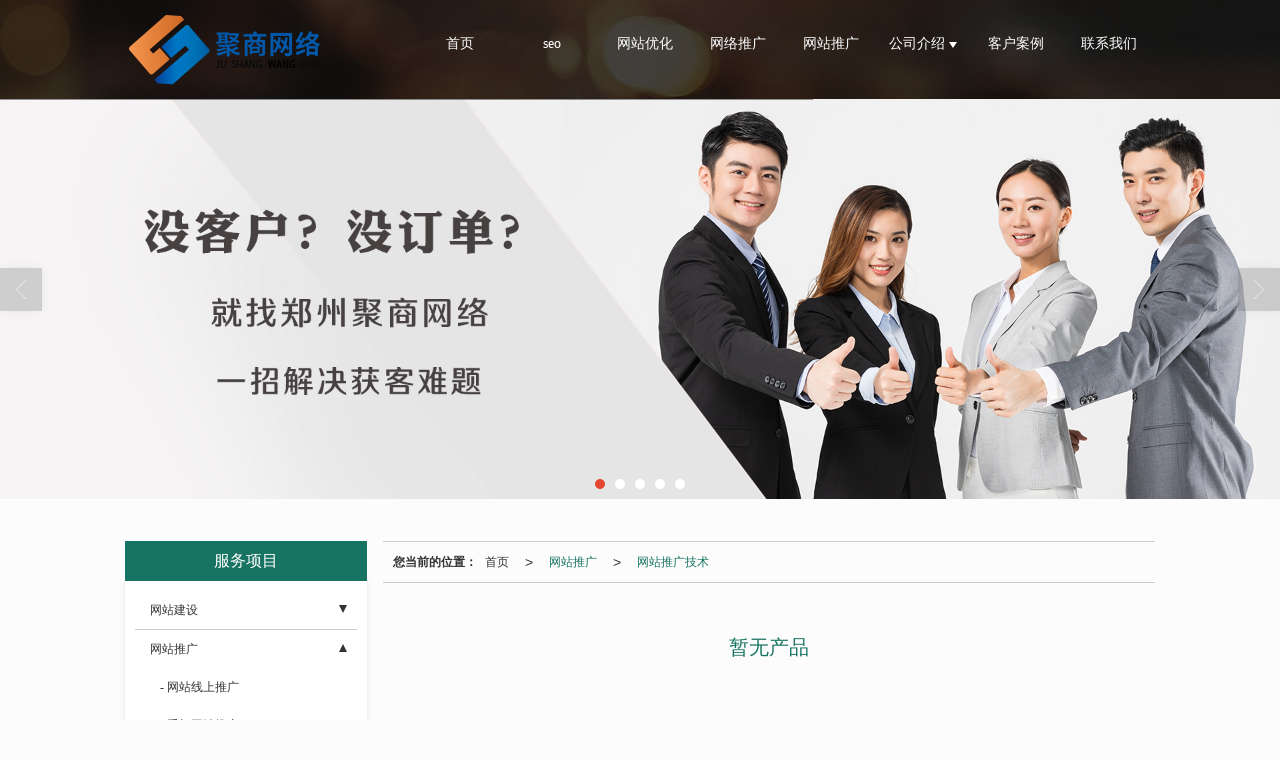

--- FILE ---
content_type: text/html; charset=utf-8
request_url: https://www.zzjskj.net.cn/Products-338599.html
body_size: 9715
content:
<!DOCTYPE html PUBLIC "-//W3C//DTD XHTML 1.0 Stict//EN" "http://www.w3.org/TR/xhtml1/DTD/xhtml1-strict.dtd">
<html xmlns="http://www.w3.org/1999/xhtml">
<head>
<meta http-equiv="Content-Type" content="text/html; charset=utf-8"/>
<meta charset="utf-8">
<meta http-equiv="X-UA-Compatible" content="IE=edge" />
<meta name="author" content="" />
<title>网站推广技术|网站推广-郑州市聚商网络科技有限公司</title>
<meta name="keywords" content="网站推广技术,网站推广,郑州市聚商网络科技有限公司" />
<meta name="description" content="郑州市聚商网络科技有限公司专业提供郑州网站优化、郑州网络推广、郑州网站推广、郑州seo、郑州网站建设相关产品和服务，是行业中很有实力的品牌销售和服务机构。业务咨询：15981820747。" />
<!-- 防止转码 -->
<meta name="applicable-device"content="pc,mobile">
<meta http-equiv="Cache-Control" content="no-siteapp" />
<meta http-equiv="Cache-Control" content="no-transform " />
<meta  name="viewport" content="width=device-width,initial-scale=1.0,minimum-scale=1.0, maximum-scale=1.0, user-scalable=no" />
<!--防止json劫持token-->
<meta name="csrf-token" content="9ef43537b20b90b3375bc07fc5c97696">
<meta name="domain-token" content="c1e7a2c69b0b22afe49b9ee613acbea2">
<meta http-equiv="Content-Security-Policy" content="upgrade-insecure-requests"><meta name="seo-base-link" content="">
<!-- Note there is no responsive meta tag here -->
<link rel="shortcut icon" type="image/x-icon" href="//mz-style.258fuwu.com/favicon.ico" />
<link rel="miphtml" href="http://mip.zzjskj.net.cn/Products-338599.html">
<link rel="canonical" href="https://www.zzjskj.net.cn/Products-338599.html">
<!-- Bootstrap core CSS -->
    <link href="//mz-style.258fuwu.com/Public/Css/layoutit.css?v=2" rel='stylesheet' />
    <link href="//mz-style.258fuwu.com/Public/Css/bootstrap.min.css?v=2" rel='stylesheet' />
    <link href="//mz-style.258fuwu.com/Public/Css/public.css?v=2" rel='stylesheet' />
    <link href="//mz-style.258fuwu.com/Public/Css/photoswipe.css?v=2" rel='stylesheet' />
    <link href="//mz-style.258fuwu.com/Public/Css/banner/banner.css?v=2" rel='stylesheet' />
<link href="//mz-style.258fuwu.com/Public/Css/swiper.min.css" rel="stylesheet" />
<link href="//mz-style.258fuwu.com/Public/Home/Theme207/style.css" rel="stylesheet" />
<!--<script src="//mz-style.258fuwu.com/Public/Js/jquery.min.js"></script>-->
<script src="//mz-style.258fuwu.com/jquery/2.0.0/jquery.min.js"></script>
<script src="//mz-style.258fuwu.com/Public/Js/swiper.min.js"></script>
<!-- 另外一个在user的title.html-->
<script>
    var url_route_model="1";

    var is_ssl="0";
    var ishttps = 'https:' == document.location.protocol ? true : false;
    if (is_ssl == 1) {
        if(!ishttps) {
            window.location.href = "";
        }
    }
</script>
    
        <!-- 头部和底部css -->
        <link rel="stylesheet" href="//alimz-style.258fuwu.com/Public/Css/Customer/customer_inner_501305627.css?time=1767776413"><!-- 内页css -->
        <!-- Just for debugging purposes. Don't actually copy this line! --><!--[if lt IE 9]><script src="../../docs-assets/js/ie8-responsive-file-warning.js"></script><![endif]--><!-- HTML5 shim and Respond.js IE8 support of HTML5 elements and media queries -->
        <!--[if lt IE 9]>
            <script src="http://cdn.bootcss.com/html5shiv/3.7.0/html5shiv.min.js"></script>
            <script src="http://cdn.bootcss.com/respond.js/1.3.0/respond.min.js"></script>
        <![endif]-->
    </head>
    <body class=" TopologyLeft ">
    	<div class="Pagebg"> 
<div class="tpl_one" id="md_tpl_one"> 		<div class="column column1"> 			<div class="menu" id="md_menu">            <style>/*配置颜色*/.Themetxthover:hover,.Themefont{color:#187462 !important}.Themebg,.Themebghover:hover,.Bodybg{background-color:#187462 !important}.ThemeSborder,.ThemeFborder{border-color:#187462 !important}.ThemeSbg,.friendLink,.notice{background-color:rgb(30, 30, 30) !important}.NavBoxPublic .TriangleBtn:before{border-color:#187462 !important}.tpl_one .headFixed{background-image:url(http://alimz-style.258fuwu.com/Public/Images/ThemeBg/BgImg/Scene/227-04.jpg)!important;background-repeat:@Pagebg_repeat;background-size: cover}/*字体*/@font-face{font-family: "iconfont";src: url('/Public/Images/Theme207/icon/iconfont.eot');src: url('/Public/Images/Theme207/icon/iconfont.eot?#iefix') format('embedded-opentype'),  url('/Public/Images/Theme207/icon/iconfont.woff') format('woff'),  url('/Public/Images/Theme207/icon/iconfont.ttf') format('truetype'),   url('/Public/Images/Theme207/icon/iconfont.svg#iconfont2') format('svg')}.iconfont{font-family:"iconfont" !important;font-size:16px;font-style:normal}.icon-dianhua:before{content: "\e600"}.icon-youxiang:before{content: "\e601"}.icon-dizhi:before{content: "\e602"}.icon-gonggao:before{content: "\e603"}.form form{max-width: 1030px!important;margin: 0 auto 15px!important}.form-edit .form-control{width: 55% !important}@media screen and (max-width:600px){.form-edit .form-control{width: 100% !important}}</style>             <div class="headFixed Themebg">                  <div class="header-box clearfix">                       <!-- pc端logo -->                     <h1 class="logo_name">                         <span>郑州市聚商网络科技有限公司</span>                         <a href="/" class="logo navbar-brand">                             <img src="//alipic.files.mozhan.com/mozhan/20200114/5482c6d3bdc7ade7372678a82b65c9c7.png" alt="郑州市聚商网络科技有限公司" />                         </a>                     </h1>                     <!-- 手机端logo -->                     <a class="navbar-brand-mobile logo" href="/" target="_blank"><img src="//alipic.files.mozhan.com/mozhan/20240914/7073239bc8db2096b17c897d85fc0ebc.png" alt="" /></a>                        <div class="btn-t btn-navbar-t navBtn NavBtn" id="NavBtn" >                         <span class="icon-bar"></span>                         <span class="icon-bar"></span>                         <span class="icon-bar"></span>                     </div>                          <div class="clearfix none"></div>                                     <div class="nav-box">                         <div data-design-rel="menu" class="NavBox" id="NavBox">                             <ul class="nav navbar-nav">         <li>                         <a class="overflow" href="//www.zzjskj.net.cn/" >         首页         </a>                                       </li>         <li>                         <a class="overflow" href="//www.zzjskj.net.cn/Products-288065.html" >         seo         </a>                                       </li>         <li>                         <a class="overflow" href="//www.zzjskj.net.cn/Products-322078.html" >         网站优化         </a>                                       </li>         <li>                         <a class="overflow" href="//www.zzjskj.net.cn/Products-288067.html" >         网络推广         </a>                                       </li>         <li>                         <a class="overflow" href="//www.zzjskj.net.cn/Products-335775.html" >         网站推广         </a>                                       </li>         <li>                         <a class="Triangle overflow" href="//www.zzjskj.net.cn/About.html" >         公司介绍         </a>                                      <span class="TriangleBtn overflow"></span>                          <ul class="Themebg">                         <li>                                 <a href="//www.zzjskj.net.cn/Album.html" >                     资质荣誉                 </a>                             </li>                     </ul>             </li>         <li>                         <a class="overflow" href="//www.zzjskj.net.cn/Products-321439.html" >         客户案例         </a>                                       </li>         <li>                         <a class="overflow" href="//www.zzjskj.net.cn/Contact.html"  rel="nofollow">             联系我们         </a>                                       </li>     </ul>                          </div>                     </div>                     <div class="NavBoxPublic" id="NavBoxPublic">                     <ul class="navPublic">         <li>                         <a class="Themefont" href="//www.zzjskj.net.cn/"  >         首页         </a>                                       </li>         <li>                         <a class="Themefont" href="//www.zzjskj.net.cn/Products-288065.html"  >         seo         </a>                                       </li>         <li>                         <a class="Themefont" href="//www.zzjskj.net.cn/Products-322078.html"  >         网站优化         </a>                                       </li>         <li>                         <a class="Themefont" href="//www.zzjskj.net.cn/Products-288067.html"  >         网络推广         </a>                                       </li>         <li>                         <a class="Themefont" href="//www.zzjskj.net.cn/Products-335775.html"  >         网站推广         </a>                                       </li>         <li>                         <a class="Themefont Triangle" href="//www.zzjskj.net.cn/About.html"  >         公司介绍         </a>                                      <span class="TriangleBtn"></span>                          <ul class="Themebg">                         <li class="Themebghover">                                 <a class="" href="//www.zzjskj.net.cn/Album.html" data-img=""  >                     资质荣誉                 </a>                             </li>                     </ul>             </li>         <li>                         <a class="Themefont" href="//www.zzjskj.net.cn/Products-321439.html"  >         客户案例         </a>                                       </li>         <li>                         <a class="Themefont" href="//www.zzjskj.net.cn/Contact.html"  rel="nofollow">             联系我们         </a>                                       </li>     </ul>                      <!-- 所有模板导航必须在这个文件里面 -->                     </div>                     <div class="NavBoxBg" id="NavBoxBg">                         <div id="NavBoxBtn"></div>                     </div>                    </div>             </div>              </div> 		</div> 	</div>
<div class="clearfix"></div>
<div class="bannerBox">
	<div class="banner">
	<div class="bannerEffect" id="pc_banner_content">
                		<div class="fullwidthbanner-container">
			<div class="fullwidthbanner">
				<ul>
										<li data-transition="slideleft"
					data-slotamount="15" data-masterspeed="300">
																<img src="//alipic.files.mozhan.com/mozhan/20250428/b8ea11bd70df54a30bbbfc23fe42c2d9.jpg?x-oss-process=image/resize,limit_0,m_fill,w_1920,h_600" alt="郑州网站推广" />
										</li>
										<li data-transition="slideleft"
					data-slotamount="15" data-masterspeed="300">
																<img src="//alipic.files.mozhan.com/mozhan/20250416/1e90972b0144af0845287719bfe24fe7.jpg?x-oss-process=image/resize,limit_0,m_fill,w_1920,h_600" alt="郑州网站优化" />
										</li>
										<li data-transition="slideleft"
					data-slotamount="15" data-masterspeed="300">
											<a class="effa" title="郑州网站优化哪家好" href="http://www.zzjskj.net.cn/Products-321439.html" target="_self">
						</a>
																<img src="//alipic.files.mozhan.com/mozhan/20240312/3e4bcaaf800f926d74550fe06f09c3ed.jpg?x-oss-process=image/resize,limit_0,m_fill,w_1920,h_600" alt="郑州网站优化哪家好" />
										</li>
										<li data-transition="slideleft"
					data-slotamount="15" data-masterspeed="300">
																<img src="//alipic.files.mozhan.com/mozhan/20240726/aa9f9c435c9c570455a70aaf6b9744f0.jpg?x-oss-process=image/resize,limit_0,m_fill,w_1920,h_600" alt="郑州网站建设" />
										</li>
										<li data-transition="slideleft"
					data-slotamount="15" data-masterspeed="300">
																<img src="//alipic.files.mozhan.com/mozhan/20240914/5ca7aa786b649538c96d35139cf895a8.jpg?x-oss-process=image/resize,limit_0,m_fill,w_1920,h_600" alt="郑州百度推广" />
										</li>
									</ul>
			</div>
		</div>
                	</div>

	</div>
</div>
<div class="content ProductClassBox">
    <div class="content-box">
            <!--产品中心-->
            <div class="body-right">
            <div class="breadCrumb"><b>您当前的位置：</b><a href="/">首页</a> <em>&gt;</em><a href="/Products-335775.html"  class="Themefont">网站推广</a><em>&gt;</em><a href="/Products-338599.html" class="Themefont">网站推广技术</a></div>
            <div class="row">
                <div class="classifi ProductClassTop" id="ProClass">
                    <div class="ProClassBg"></div>
                    <div class="row clearfix classifi">
                        <ul class="product-class">
                                                        <li class="ac"><a class="Classtriangle first Custom_Themebg Custom_AuxiliaryBg " href="/Products-288068.html" title="网站建设">网站建设</a>
                                <div class="classBox ">
                                                                            <a title="商城网站建设" class="mt5 classBoxLi Second Custom_Themebg Custom_AuxiliaryBg " href="/Products-357346.html">商城网站建设</a>
                                                                            <a title="app网站建设" class="mt5 classBoxLi Second Custom_Themebg Custom_AuxiliaryBg " href="/Products-355506.html">app网站建设</a>
                                                                            <a title="外贸网站建设" class="mt5 classBoxLi Second Custom_Themebg Custom_AuxiliaryBg " href="/Products-355505.html">外贸网站建设</a>
                                                                            <a title="模板网站建设" class="mt5 classBoxLi Second Custom_Themebg Custom_AuxiliaryBg " href="/Products-355504.html">模板网站建设</a>
                                                                            <a title="营销型网站建设" class="mt5 classBoxLi Second Custom_Themebg Custom_AuxiliaryBg " href="/Products-355503.html">营销型网站建设</a>
                                                                            <a title="平台网站建设" class="mt5 classBoxLi Second Custom_Themebg Custom_AuxiliaryBg " href="/Products-355502.html">平台网站建设</a>
                                                                            <a title="品牌网站建设" class="mt5 classBoxLi Second Custom_Themebg Custom_AuxiliaryBg " href="/Products-355501.html">品牌网站建设</a>
                                                                            <a title="高端网站建设" class="mt5 classBoxLi Second Custom_Themebg Custom_AuxiliaryBg " href="/Products-355500.html">高端网站建设</a>
                                                                            <a title="企业网站建设" class="mt5 classBoxLi Second Custom_Themebg Custom_AuxiliaryBg " href="/Products-355499.html">企业网站建设</a>
                                                                    </div>
                            </li>
                                                        <li class="ac"><a class="Classtriangle first Custom_Themebg Custom_AuxiliaryBg " href="/Products-335775.html" title="网站推广">网站推广</a>
                                <div class="classBox ">
                                                                            <a title="网站线上推广" class="mt5 classBoxLi Second Custom_Themebg Custom_AuxiliaryBg " href="/Products-338607.html">网站线上推广</a>
                                                                            <a title="手机网站推广" class="mt5 classBoxLi Second Custom_Themebg Custom_AuxiliaryBg " href="/Products-338602.html">手机网站推广</a>
                                                                            <a title="整站网站推广" class="mt5 classBoxLi Second Custom_Themebg Custom_AuxiliaryBg " href="/Products-338600.html">整站网站推广</a>
                                                                            <a title="网站推广技术" class="mt5 classBoxLi Second Custom_Themebg Custom_AuxiliaryBg Themebg" href="/Products-338599.html">网站推广技术</a>
                                                                            <a title="网站推广软件" class="mt5 classBoxLi Second Custom_Themebg Custom_AuxiliaryBg " href="/Products-338598.html">网站推广软件</a>
                                                                            <a title="360网站推广" class="mt5 classBoxLi Second Custom_Themebg Custom_AuxiliaryBg " href="/Products-338596.html">360网站推广</a>
                                                                            <a title="网站推广外包" class="mt5 classBoxLi Second Custom_Themebg Custom_AuxiliaryBg " href="/Products-338595.html">网站推广外包</a>
                                                                            <a title="网站推广价格" class="mt5 classBoxLi Second Custom_Themebg Custom_AuxiliaryBg " href="/Products-338594.html">网站推广价格</a>
                                                                            <a title="做网站推广" class="mt5 classBoxLi Second Custom_Themebg Custom_AuxiliaryBg " href="/Products-338593.html">做网站推广</a>
                                                                            <a title="网站优化推广" class="mt5 classBoxLi Second Custom_Themebg Custom_AuxiliaryBg " href="/Products-335788.html">网站优化推广</a>
                                                                            <a title="网站推广方式" class="mt5 classBoxLi Second Custom_Themebg Custom_AuxiliaryBg " href="/Products-335787.html">网站推广方式</a>
                                                                            <a title="网络推广网站" class="mt5 classBoxLi Second Custom_Themebg Custom_AuxiliaryBg " href="/Products-335786.html">网络推广网站</a>
                                                                            <a title="免费网站推广" class="mt5 classBoxLi Second Custom_Themebg Custom_AuxiliaryBg " href="/Products-335785.html">免费网站推广</a>
                                                                            <a title="网站推广方法" class="mt5 classBoxLi Second Custom_Themebg Custom_AuxiliaryBg " href="/Products-335784.html">网站推广方法</a>
                                                                            <a title="网站营销推广" class="mt5 classBoxLi Second Custom_Themebg Custom_AuxiliaryBg " href="/Products-335782.html">网站营销推广</a>
                                                                            <a title="seo网站推广" class="mt5 classBoxLi Second Custom_Themebg Custom_AuxiliaryBg " href="/Products-335781.html">seo网站推广</a>
                                                                            <a title="百度网站推广" class="mt5 classBoxLi Second Custom_Themebg Custom_AuxiliaryBg " href="/Products-335780.html">百度网站推广</a>
                                                                            <a title="网站推广方案" class="mt5 classBoxLi Second Custom_Themebg Custom_AuxiliaryBg " href="/Products-335779.html">网站推广方案</a>
                                                                            <a title="网站建设推广" class="mt5 classBoxLi Second Custom_Themebg Custom_AuxiliaryBg " href="/Products-335778.html">网站建设推广</a>
                                                                            <a title="网站推广公司" class="mt5 classBoxLi Second Custom_Themebg Custom_AuxiliaryBg " href="/Products-335777.html">网站推广公司</a>
                                                                            <a title="企业网站推广" class="mt5 classBoxLi Second Custom_Themebg Custom_AuxiliaryBg " href="/Products-335776.html">企业网站推广</a>
                                                                    </div>
                            </li>
                                                        <li class="ac"><a class="Classtriangle first Custom_Themebg Custom_AuxiliaryBg " href="/Products-322078.html" title="网站优化">网站优化</a>
                                <div class="classBox ">
                                                                            <a title="企业网站优化" class="mt5 classBoxLi Second Custom_Themebg Custom_AuxiliaryBg " href="/Products-353700.html">企业网站优化</a>
                                                                            <a title="网站权重优化" class="mt5 classBoxLi Second Custom_Themebg Custom_AuxiliaryBg " href="/Products-353699.html">网站权重优化</a>
                                                                            <a title="百度网站优化" class="mt5 classBoxLi Second Custom_Themebg Custom_AuxiliaryBg " href="/Products-353698.html">百度网站优化</a>
                                                                            <a title="网站优化平台" class="mt5 classBoxLi Second Custom_Themebg Custom_AuxiliaryBg " href="/Products-353697.html">网站优化平台</a>
                                                                            <a title="网站营销优化" class="mt5 classBoxLi Second Custom_Themebg Custom_AuxiliaryBg " href="/Products-353696.html">网站营销优化</a>
                                                                            <a title="谷歌网站优化" class="mt5 classBoxLi Second Custom_Themebg Custom_AuxiliaryBg " href="/Products-353695.html">谷歌网站优化</a>
                                                                            <a title="外贸网站优化" class="mt5 classBoxLi Second Custom_Themebg Custom_AuxiliaryBg " href="/Products-353694.html">外贸网站优化</a>
                                                                            <a title="手机网站优化" class="mt5 classBoxLi Second Custom_Themebg Custom_AuxiliaryBg " href="/Products-353693.html">手机网站优化</a>
                                                                            <a title="官网网站优化" class="mt5 classBoxLi Second Custom_Themebg Custom_AuxiliaryBg " href="/Products-353692.html">官网网站优化</a>
                                                                            <a title="360网站优化" class="mt5 classBoxLi Second Custom_Themebg Custom_AuxiliaryBg " href="/Products-353691.html">360网站优化</a>
                                                                            <a title="视频网站优化" class="mt5 classBoxLi Second Custom_Themebg Custom_AuxiliaryBg " href="/Products-353690.html">视频网站优化</a>
                                                                            <a title="网站整站优化" class="mt5 classBoxLi Second Custom_Themebg Custom_AuxiliaryBg " href="/Products-338615.html">网站整站优化</a>
                                                                            <a title="网站建设优化" class="mt5 classBoxLi Second Custom_Themebg Custom_AuxiliaryBg " href="/Products-335774.html">网站建设优化</a>
                                                                            <a title="网站关键词优化" class="mt5 classBoxLi Second Custom_Themebg Custom_AuxiliaryBg " href="/Products-335773.html">网站关键词优化</a>
                                                                            <a title="seo网站优化" class="mt5 classBoxLi Second Custom_Themebg Custom_AuxiliaryBg " href="/Products-335772.html">seo网站优化</a>
                                                                            <a title="网站优化推广" class="mt5 classBoxLi Second Custom_Themebg Custom_AuxiliaryBg " href="/Products-335771.html">网站优化推广</a>
                                                                            <a title="网站搜索优化" class="mt5 classBoxLi Second Custom_Themebg Custom_AuxiliaryBg " href="/Products-335770.html">网站搜索优化</a>
                                                                            <a title="网站优化软件" class="mt5 classBoxLi Second Custom_Themebg Custom_AuxiliaryBg " href="/Products-335769.html">网站优化软件</a>
                                                                            <a title="网站排名优化" class="mt5 classBoxLi Second Custom_Themebg Custom_AuxiliaryBg " href="/Products-335766.html">网站排名优化</a>
                                                                            <a title="网站优化公司" class="mt5 classBoxLi Second Custom_Themebg Custom_AuxiliaryBg " href="/Products-335764.html">网站优化公司</a>
                                                                            <a title="网站优化方案" class="mt5 classBoxLi Second Custom_Themebg Custom_AuxiliaryBg " href="/Products-335761.html">网站优化方案</a>
                                                                    </div>
                            </li>
                                                        <li ><a class="Classtriangle first Custom_Themebg Custom_AuxiliaryBg " href="/Products-321439.html" title="推广效果">推广效果</a>
                                <div class="classBox ">
                                                                    </div>
                            </li>
                                                        <li class="ac"><a class="Classtriangle first Custom_Themebg Custom_AuxiliaryBg " href="/Products-288067.html" title="网络推广">网络推广</a>
                                <div class="classBox ">
                                                                            <a title="百度网络推广" class="mt5 classBoxLi Second Custom_Themebg Custom_AuxiliaryBg " href="/Products-338590.html">百度网络推广</a>
                                                                            <a title="口碑网络推广" class="mt5 classBoxLi Second Custom_Themebg Custom_AuxiliaryBg " href="/Products-338585.html">口碑网络推广</a>
                                                                            <a title="网站网络推广" class="mt5 classBoxLi Second Custom_Themebg Custom_AuxiliaryBg " href="/Products-338583.html">网站网络推广</a>
                                                                            <a title="企业网络推广" class="mt5 classBoxLi Second Custom_Themebg Custom_AuxiliaryBg " href="/Products-335760.html">企业网络推广</a>
                                                                            <a title="网络营销推广" class="mt5 classBoxLi Second Custom_Themebg Custom_AuxiliaryBg " href="/Products-335758.html">网络营销推广</a>
                                                                            <a title="网络游戏推广" class="mt5 classBoxLi Second Custom_Themebg Custom_AuxiliaryBg " href="/Products-335756.html">网络游戏推广</a>
                                                                            <a title="seo网络推广" class="mt5 classBoxLi Second Custom_Themebg Custom_AuxiliaryBg " href="/Products-335755.html">seo网络推广</a>
                                                                            <a title="网络广告推广" class="mt5 classBoxLi Second Custom_Themebg Custom_AuxiliaryBg " href="/Products-335754.html">网络广告推广</a>
                                                                            <a title="产品网络推广" class="mt5 classBoxLi Second Custom_Themebg Custom_AuxiliaryBg " href="/Products-335753.html">产品网络推广</a>
                                                                            <a title="网络推广平台" class="mt5 classBoxLi Second Custom_Themebg Custom_AuxiliaryBg " href="/Products-335752.html">网络推广平台</a>
                                                                            <a title="网络推广专员" class="mt5 classBoxLi Second Custom_Themebg Custom_AuxiliaryBg " href="/Products-335751.html">网络推广专员</a>
                                                                            <a title="网络推广方式" class="mt5 classBoxLi Second Custom_Themebg Custom_AuxiliaryBg " href="/Products-335750.html">网络推广方式</a>
                                                                            <a title="网络推广方案" class="mt5 classBoxLi Second Custom_Themebg Custom_AuxiliaryBg " href="/Products-335749.html">网络推广方案</a>
                                                                            <a title="网络营销推广软件" class="mt5 classBoxLi Second Custom_Themebg Custom_AuxiliaryBg " href="/Products-321316.html">网络营销推广软件</a>
                                                                    </div>
                            </li>
                                                        <li class="ac"><a class="Classtriangle first Custom_Themebg Custom_AuxiliaryBg " href="/Products-288065.html" title="seo">seo</a>
                                <div class="classBox ">
                                                                            <a title="seo优化" class="mt5 classBoxLi Second Custom_Themebg Custom_AuxiliaryBg " href="/Products-355317.html">seo优化</a>
                                                                            <a title="seo推广" class="mt5 classBoxLi Second Custom_Themebg Custom_AuxiliaryBg " href="/Products-355316.html">seo推广</a>
                                                                            <a title="谷歌seo" class="mt5 classBoxLi Second Custom_Themebg Custom_AuxiliaryBg " href="/Products-355315.html">谷歌seo</a>
                                                                            <a title="关键词seo" class="mt5 classBoxLi Second Custom_Themebg Custom_AuxiliaryBg " href="/Products-355314.html">关键词seo</a>
                                                                            <a title="网站seo" class="mt5 classBoxLi Second Custom_Themebg Custom_AuxiliaryBg " href="/Products-355292.html">网站seo</a>
                                                                            <a title="百度seo" class="mt5 classBoxLi Second Custom_Themebg Custom_AuxiliaryBg " href="/Products-355291.html">百度seo</a>
                                                                            <a title="搜索引擎seo" class="mt5 classBoxLi Second Custom_Themebg Custom_AuxiliaryBg " href="/Products-355215.html">搜索引擎seo</a>
                                                                            <a title="seo软件" class="mt5 classBoxLi Second Custom_Themebg Custom_AuxiliaryBg " href="/Products-355214.html">seo软件</a>
                                                                            <a title="抖音seo" class="mt5 classBoxLi Second Custom_Themebg Custom_AuxiliaryBg " href="/Products-355213.html">抖音seo</a>
                                                                    </div>
                            </li>
                                                    </ul>
                     </div>
                </div>
                <ul class="pro-list clearfix">
                                        <div class="DoesNot Themefont">暂无产品</div>
                                                        </ul> 
                <div class="page clearfix"> </div>
            </div>
        </div>
        <div class="classifi classifiLeft" id="ProClass">
    <div class="clear"></div>
    <div class="ProClassBg"></div>
    <h4 class="Themebg mb15"><span class="overflow">服务项目</span></h4>
    <div class="row clearfix classifi">
        <ul class="product-class">
                        <li class="ac"><a class="overflow Classtriangle first  Themebghover " href="/Products-288068.html" title="网站建设">网站建设</a>
                <div class="classBox ">
                                            <a title="商城网站建设" class="overflow mt5 classBoxLi Second Themebghover " href="/Products-357346.html">商城网站建设</a>
                                            <a title="app网站建设" class="overflow mt5 classBoxLi Second Themebghover " href="/Products-355506.html">app网站建设</a>
                                            <a title="外贸网站建设" class="overflow mt5 classBoxLi Second Themebghover " href="/Products-355505.html">外贸网站建设</a>
                                            <a title="模板网站建设" class="overflow mt5 classBoxLi Second Themebghover " href="/Products-355504.html">模板网站建设</a>
                                            <a title="营销型网站建设" class="overflow mt5 classBoxLi Second Themebghover " href="/Products-355503.html">营销型网站建设</a>
                                            <a title="平台网站建设" class="overflow mt5 classBoxLi Second Themebghover " href="/Products-355502.html">平台网站建设</a>
                                            <a title="品牌网站建设" class="overflow mt5 classBoxLi Second Themebghover " href="/Products-355501.html">品牌网站建设</a>
                                            <a title="高端网站建设" class="overflow mt5 classBoxLi Second Themebghover " href="/Products-355500.html">高端网站建设</a>
                                            <a title="企业网站建设" class="overflow mt5 classBoxLi Second Themebghover " href="/Products-355499.html">企业网站建设</a>
                                    </div>
            </li>
                        <li class="ac"><a class="overflow Classtriangle first  Themebghover " href="/Products-335775.html" title="网站推广">网站推广</a>
                <div class="classBox ">
                                            <a title="网站线上推广" class="overflow mt5 classBoxLi Second Themebghover " href="/Products-338607.html">网站线上推广</a>
                                            <a title="手机网站推广" class="overflow mt5 classBoxLi Second Themebghover " href="/Products-338602.html">手机网站推广</a>
                                            <a title="整站网站推广" class="overflow mt5 classBoxLi Second Themebghover " href="/Products-338600.html">整站网站推广</a>
                                            <a title="网站推广技术" class="overflow mt5 classBoxLi Second Themebghover Themebg" href="/Products-338599.html">网站推广技术</a>
                                            <a title="网站推广软件" class="overflow mt5 classBoxLi Second Themebghover " href="/Products-338598.html">网站推广软件</a>
                                            <a title="360网站推广" class="overflow mt5 classBoxLi Second Themebghover " href="/Products-338596.html">360网站推广</a>
                                            <a title="网站推广外包" class="overflow mt5 classBoxLi Second Themebghover " href="/Products-338595.html">网站推广外包</a>
                                            <a title="网站推广价格" class="overflow mt5 classBoxLi Second Themebghover " href="/Products-338594.html">网站推广价格</a>
                                            <a title="做网站推广" class="overflow mt5 classBoxLi Second Themebghover " href="/Products-338593.html">做网站推广</a>
                                            <a title="网站优化推广" class="overflow mt5 classBoxLi Second Themebghover " href="/Products-335788.html">网站优化推广</a>
                                            <a title="网站推广方式" class="overflow mt5 classBoxLi Second Themebghover " href="/Products-335787.html">网站推广方式</a>
                                            <a title="网络推广网站" class="overflow mt5 classBoxLi Second Themebghover " href="/Products-335786.html">网络推广网站</a>
                                            <a title="免费网站推广" class="overflow mt5 classBoxLi Second Themebghover " href="/Products-335785.html">免费网站推广</a>
                                            <a title="网站推广方法" class="overflow mt5 classBoxLi Second Themebghover " href="/Products-335784.html">网站推广方法</a>
                                            <a title="网站营销推广" class="overflow mt5 classBoxLi Second Themebghover " href="/Products-335782.html">网站营销推广</a>
                                            <a title="seo网站推广" class="overflow mt5 classBoxLi Second Themebghover " href="/Products-335781.html">seo网站推广</a>
                                            <a title="百度网站推广" class="overflow mt5 classBoxLi Second Themebghover " href="/Products-335780.html">百度网站推广</a>
                                            <a title="网站推广方案" class="overflow mt5 classBoxLi Second Themebghover " href="/Products-335779.html">网站推广方案</a>
                                            <a title="网站建设推广" class="overflow mt5 classBoxLi Second Themebghover " href="/Products-335778.html">网站建设推广</a>
                                            <a title="网站推广公司" class="overflow mt5 classBoxLi Second Themebghover " href="/Products-335777.html">网站推广公司</a>
                                            <a title="企业网站推广" class="overflow mt5 classBoxLi Second Themebghover " href="/Products-335776.html">企业网站推广</a>
                                    </div>
            </li>
                        <li class="ac"><a class="overflow Classtriangle first  Themebghover " href="/Products-322078.html" title="网站优化">网站优化</a>
                <div class="classBox ">
                                            <a title="企业网站优化" class="overflow mt5 classBoxLi Second Themebghover " href="/Products-353700.html">企业网站优化</a>
                                            <a title="网站权重优化" class="overflow mt5 classBoxLi Second Themebghover " href="/Products-353699.html">网站权重优化</a>
                                            <a title="百度网站优化" class="overflow mt5 classBoxLi Second Themebghover " href="/Products-353698.html">百度网站优化</a>
                                            <a title="网站优化平台" class="overflow mt5 classBoxLi Second Themebghover " href="/Products-353697.html">网站优化平台</a>
                                            <a title="网站营销优化" class="overflow mt5 classBoxLi Second Themebghover " href="/Products-353696.html">网站营销优化</a>
                                            <a title="谷歌网站优化" class="overflow mt5 classBoxLi Second Themebghover " href="/Products-353695.html">谷歌网站优化</a>
                                            <a title="外贸网站优化" class="overflow mt5 classBoxLi Second Themebghover " href="/Products-353694.html">外贸网站优化</a>
                                            <a title="手机网站优化" class="overflow mt5 classBoxLi Second Themebghover " href="/Products-353693.html">手机网站优化</a>
                                            <a title="官网网站优化" class="overflow mt5 classBoxLi Second Themebghover " href="/Products-353692.html">官网网站优化</a>
                                            <a title="360网站优化" class="overflow mt5 classBoxLi Second Themebghover " href="/Products-353691.html">360网站优化</a>
                                            <a title="视频网站优化" class="overflow mt5 classBoxLi Second Themebghover " href="/Products-353690.html">视频网站优化</a>
                                            <a title="网站整站优化" class="overflow mt5 classBoxLi Second Themebghover " href="/Products-338615.html">网站整站优化</a>
                                            <a title="网站建设优化" class="overflow mt5 classBoxLi Second Themebghover " href="/Products-335774.html">网站建设优化</a>
                                            <a title="网站关键词优化" class="overflow mt5 classBoxLi Second Themebghover " href="/Products-335773.html">网站关键词优化</a>
                                            <a title="seo网站优化" class="overflow mt5 classBoxLi Second Themebghover " href="/Products-335772.html">seo网站优化</a>
                                            <a title="网站优化推广" class="overflow mt5 classBoxLi Second Themebghover " href="/Products-335771.html">网站优化推广</a>
                                            <a title="网站搜索优化" class="overflow mt5 classBoxLi Second Themebghover " href="/Products-335770.html">网站搜索优化</a>
                                            <a title="网站优化软件" class="overflow mt5 classBoxLi Second Themebghover " href="/Products-335769.html">网站优化软件</a>
                                            <a title="网站排名优化" class="overflow mt5 classBoxLi Second Themebghover " href="/Products-335766.html">网站排名优化</a>
                                            <a title="网站优化公司" class="overflow mt5 classBoxLi Second Themebghover " href="/Products-335764.html">网站优化公司</a>
                                            <a title="网站优化方案" class="overflow mt5 classBoxLi Second Themebghover " href="/Products-335761.html">网站优化方案</a>
                                    </div>
            </li>
                        <li ><a class="overflow Classtriangle first  Themebghover " href="/Products-321439.html" title="推广效果">推广效果</a>
                <div class="classBox ">
                                    </div>
            </li>
                        <li class="ac"><a class="overflow Classtriangle first  Themebghover " href="/Products-288067.html" title="网络推广">网络推广</a>
                <div class="classBox ">
                                            <a title="百度网络推广" class="overflow mt5 classBoxLi Second Themebghover " href="/Products-338590.html">百度网络推广</a>
                                            <a title="口碑网络推广" class="overflow mt5 classBoxLi Second Themebghover " href="/Products-338585.html">口碑网络推广</a>
                                            <a title="网站网络推广" class="overflow mt5 classBoxLi Second Themebghover " href="/Products-338583.html">网站网络推广</a>
                                            <a title="企业网络推广" class="overflow mt5 classBoxLi Second Themebghover " href="/Products-335760.html">企业网络推广</a>
                                            <a title="网络营销推广" class="overflow mt5 classBoxLi Second Themebghover " href="/Products-335758.html">网络营销推广</a>
                                            <a title="网络游戏推广" class="overflow mt5 classBoxLi Second Themebghover " href="/Products-335756.html">网络游戏推广</a>
                                            <a title="seo网络推广" class="overflow mt5 classBoxLi Second Themebghover " href="/Products-335755.html">seo网络推广</a>
                                            <a title="网络广告推广" class="overflow mt5 classBoxLi Second Themebghover " href="/Products-335754.html">网络广告推广</a>
                                            <a title="产品网络推广" class="overflow mt5 classBoxLi Second Themebghover " href="/Products-335753.html">产品网络推广</a>
                                            <a title="网络推广平台" class="overflow mt5 classBoxLi Second Themebghover " href="/Products-335752.html">网络推广平台</a>
                                            <a title="网络推广专员" class="overflow mt5 classBoxLi Second Themebghover " href="/Products-335751.html">网络推广专员</a>
                                            <a title="网络推广方式" class="overflow mt5 classBoxLi Second Themebghover " href="/Products-335750.html">网络推广方式</a>
                                            <a title="网络推广方案" class="overflow mt5 classBoxLi Second Themebghover " href="/Products-335749.html">网络推广方案</a>
                                            <a title="网络营销推广软件" class="overflow mt5 classBoxLi Second Themebghover " href="/Products-321316.html">网络营销推广软件</a>
                                    </div>
            </li>
                        <li class="ac"><a class="overflow Classtriangle first  Themebghover " href="/Products-288065.html" title="seo">seo</a>
                <div class="classBox ">
                                            <a title="seo优化" class="overflow mt5 classBoxLi Second Themebghover " href="/Products-355317.html">seo优化</a>
                                            <a title="seo推广" class="overflow mt5 classBoxLi Second Themebghover " href="/Products-355316.html">seo推广</a>
                                            <a title="谷歌seo" class="overflow mt5 classBoxLi Second Themebghover " href="/Products-355315.html">谷歌seo</a>
                                            <a title="关键词seo" class="overflow mt5 classBoxLi Second Themebghover " href="/Products-355314.html">关键词seo</a>
                                            <a title="网站seo" class="overflow mt5 classBoxLi Second Themebghover " href="/Products-355292.html">网站seo</a>
                                            <a title="百度seo" class="overflow mt5 classBoxLi Second Themebghover " href="/Products-355291.html">百度seo</a>
                                            <a title="搜索引擎seo" class="overflow mt5 classBoxLi Second Themebghover " href="/Products-355215.html">搜索引擎seo</a>
                                            <a title="seo软件" class="overflow mt5 classBoxLi Second Themebghover " href="/Products-355214.html">seo软件</a>
                                            <a title="抖音seo" class="overflow mt5 classBoxLi Second Themebghover " href="/Products-355213.html">抖音seo</a>
                                    </div>
            </li>
                    </ul>
     </div>
</div>
<div class="body-left clearfix ClassLeftBox" >
    
    <div class="row clearfix LeftBox Cenl mb15" id="ProClassLeft">
        <h4 class="Themebg"><span class="overflow">服务项目</span></h4>
        <ul class="product-class">
                        <li class="ac"><a title="网站建设" class="overflow first Classtriangle Themebghover " href="/Products-288068.html">网站建设</a>
                <div class="classBox ">
                                    <a title="商城网站建设" class="second Themebghover " href="/Products-357346.html">-&nbsp商城网站建设</a>
                                    <a title="app网站建设" class="second Themebghover " href="/Products-355506.html">-&nbspapp网站建设</a>
                                    <a title="外贸网站建设" class="second Themebghover " href="/Products-355505.html">-&nbsp外贸网站建设</a>
                                    <a title="模板网站建设" class="second Themebghover " href="/Products-355504.html">-&nbsp模板网站建设</a>
                                    <a title="营销型网站建设" class="second Themebghover " href="/Products-355503.html">-&nbsp营销型网站建设</a>
                                    <a title="平台网站建设" class="second Themebghover " href="/Products-355502.html">-&nbsp平台网站建设</a>
                                    <a title="品牌网站建设" class="second Themebghover " href="/Products-355501.html">-&nbsp品牌网站建设</a>
                                    <a title="高端网站建设" class="second Themebghover " href="/Products-355500.html">-&nbsp高端网站建设</a>
                                    <a title="企业网站建设" class="second Themebghover " href="/Products-355499.html">-&nbsp企业网站建设</a>
                                </div>
            </li>
                        <li class="ac"><a title="网站推广" class="overflow first Classtriangle Themebghover acc" href="/Products-335775.html">网站推广</a>
                <div class="classBox gg">
                                    <a title="网站线上推广" class="second Themebghover " href="/Products-338607.html">-&nbsp网站线上推广</a>
                                    <a title="手机网站推广" class="second Themebghover " href="/Products-338602.html">-&nbsp手机网站推广</a>
                                    <a title="整站网站推广" class="second Themebghover " href="/Products-338600.html">-&nbsp整站网站推广</a>
                                    <a title="网站推广技术" class="second Themebghover Themebg" href="/Products-338599.html">-&nbsp网站推广技术</a>
                                    <a title="网站推广软件" class="second Themebghover " href="/Products-338598.html">-&nbsp网站推广软件</a>
                                    <a title="360网站推广" class="second Themebghover " href="/Products-338596.html">-&nbsp360网站推广</a>
                                    <a title="网站推广外包" class="second Themebghover " href="/Products-338595.html">-&nbsp网站推广外包</a>
                                    <a title="网站推广价格" class="second Themebghover " href="/Products-338594.html">-&nbsp网站推广价格</a>
                                    <a title="做网站推广" class="second Themebghover " href="/Products-338593.html">-&nbsp做网站推广</a>
                                    <a title="网站优化推广" class="second Themebghover " href="/Products-335788.html">-&nbsp网站优化推广</a>
                                    <a title="网站推广方式" class="second Themebghover " href="/Products-335787.html">-&nbsp网站推广方式</a>
                                    <a title="网络推广网站" class="second Themebghover " href="/Products-335786.html">-&nbsp网络推广网站</a>
                                    <a title="免费网站推广" class="second Themebghover " href="/Products-335785.html">-&nbsp免费网站推广</a>
                                    <a title="网站推广方法" class="second Themebghover " href="/Products-335784.html">-&nbsp网站推广方法</a>
                                    <a title="网站营销推广" class="second Themebghover " href="/Products-335782.html">-&nbsp网站营销推广</a>
                                    <a title="seo网站推广" class="second Themebghover " href="/Products-335781.html">-&nbspseo网站推广</a>
                                    <a title="百度网站推广" class="second Themebghover " href="/Products-335780.html">-&nbsp百度网站推广</a>
                                    <a title="网站推广方案" class="second Themebghover " href="/Products-335779.html">-&nbsp网站推广方案</a>
                                    <a title="网站建设推广" class="second Themebghover " href="/Products-335778.html">-&nbsp网站建设推广</a>
                                    <a title="网站推广公司" class="second Themebghover " href="/Products-335777.html">-&nbsp网站推广公司</a>
                                    <a title="企业网站推广" class="second Themebghover " href="/Products-335776.html">-&nbsp企业网站推广</a>
                                </div>
            </li>
                        <li class="ac"><a title="网站优化" class="overflow first Classtriangle Themebghover " href="/Products-322078.html">网站优化</a>
                <div class="classBox ">
                                    <a title="企业网站优化" class="second Themebghover " href="/Products-353700.html">-&nbsp企业网站优化</a>
                                    <a title="网站权重优化" class="second Themebghover " href="/Products-353699.html">-&nbsp网站权重优化</a>
                                    <a title="百度网站优化" class="second Themebghover " href="/Products-353698.html">-&nbsp百度网站优化</a>
                                    <a title="网站优化平台" class="second Themebghover " href="/Products-353697.html">-&nbsp网站优化平台</a>
                                    <a title="网站营销优化" class="second Themebghover " href="/Products-353696.html">-&nbsp网站营销优化</a>
                                    <a title="谷歌网站优化" class="second Themebghover " href="/Products-353695.html">-&nbsp谷歌网站优化</a>
                                    <a title="外贸网站优化" class="second Themebghover " href="/Products-353694.html">-&nbsp外贸网站优化</a>
                                    <a title="手机网站优化" class="second Themebghover " href="/Products-353693.html">-&nbsp手机网站优化</a>
                                    <a title="官网网站优化" class="second Themebghover " href="/Products-353692.html">-&nbsp官网网站优化</a>
                                    <a title="360网站优化" class="second Themebghover " href="/Products-353691.html">-&nbsp360网站优化</a>
                                    <a title="视频网站优化" class="second Themebghover " href="/Products-353690.html">-&nbsp视频网站优化</a>
                                    <a title="网站整站优化" class="second Themebghover " href="/Products-338615.html">-&nbsp网站整站优化</a>
                                    <a title="网站建设优化" class="second Themebghover " href="/Products-335774.html">-&nbsp网站建设优化</a>
                                    <a title="网站关键词优化" class="second Themebghover " href="/Products-335773.html">-&nbsp网站关键词优化</a>
                                    <a title="seo网站优化" class="second Themebghover " href="/Products-335772.html">-&nbspseo网站优化</a>
                                    <a title="网站优化推广" class="second Themebghover " href="/Products-335771.html">-&nbsp网站优化推广</a>
                                    <a title="网站搜索优化" class="second Themebghover " href="/Products-335770.html">-&nbsp网站搜索优化</a>
                                    <a title="网站优化软件" class="second Themebghover " href="/Products-335769.html">-&nbsp网站优化软件</a>
                                    <a title="网站排名优化" class="second Themebghover " href="/Products-335766.html">-&nbsp网站排名优化</a>
                                    <a title="网站优化公司" class="second Themebghover " href="/Products-335764.html">-&nbsp网站优化公司</a>
                                    <a title="网站优化方案" class="second Themebghover " href="/Products-335761.html">-&nbsp网站优化方案</a>
                                </div>
            </li>
                        <li ><a title="推广效果" class="overflow first Classtriangle Themebghover " href="/Products-321439.html">推广效果</a>
                <div class="classBox ">
                                </div>
            </li>
                        <li class="ac"><a title="网络推广" class="overflow first Classtriangle Themebghover " href="/Products-288067.html">网络推广</a>
                <div class="classBox ">
                                    <a title="百度网络推广" class="second Themebghover " href="/Products-338590.html">-&nbsp百度网络推广</a>
                                    <a title="口碑网络推广" class="second Themebghover " href="/Products-338585.html">-&nbsp口碑网络推广</a>
                                    <a title="网站网络推广" class="second Themebghover " href="/Products-338583.html">-&nbsp网站网络推广</a>
                                    <a title="企业网络推广" class="second Themebghover " href="/Products-335760.html">-&nbsp企业网络推广</a>
                                    <a title="网络营销推广" class="second Themebghover " href="/Products-335758.html">-&nbsp网络营销推广</a>
                                    <a title="网络游戏推广" class="second Themebghover " href="/Products-335756.html">-&nbsp网络游戏推广</a>
                                    <a title="seo网络推广" class="second Themebghover " href="/Products-335755.html">-&nbspseo网络推广</a>
                                    <a title="网络广告推广" class="second Themebghover " href="/Products-335754.html">-&nbsp网络广告推广</a>
                                    <a title="产品网络推广" class="second Themebghover " href="/Products-335753.html">-&nbsp产品网络推广</a>
                                    <a title="网络推广平台" class="second Themebghover " href="/Products-335752.html">-&nbsp网络推广平台</a>
                                    <a title="网络推广专员" class="second Themebghover " href="/Products-335751.html">-&nbsp网络推广专员</a>
                                    <a title="网络推广方式" class="second Themebghover " href="/Products-335750.html">-&nbsp网络推广方式</a>
                                    <a title="网络推广方案" class="second Themebghover " href="/Products-335749.html">-&nbsp网络推广方案</a>
                                    <a title="网络营销推广软件" class="second Themebghover " href="/Products-321316.html">-&nbsp网络营销推广软件</a>
                                </div>
            </li>
                        <li class="ac"><a title="seo" class="overflow first Classtriangle Themebghover " href="/Products-288065.html">seo</a>
                <div class="classBox ">
                                    <a title="seo优化" class="second Themebghover " href="/Products-355317.html">-&nbspseo优化</a>
                                    <a title="seo推广" class="second Themebghover " href="/Products-355316.html">-&nbspseo推广</a>
                                    <a title="谷歌seo" class="second Themebghover " href="/Products-355315.html">-&nbsp谷歌seo</a>
                                    <a title="关键词seo" class="second Themebghover " href="/Products-355314.html">-&nbsp关键词seo</a>
                                    <a title="网站seo" class="second Themebghover " href="/Products-355292.html">-&nbsp网站seo</a>
                                    <a title="百度seo" class="second Themebghover " href="/Products-355291.html">-&nbsp百度seo</a>
                                    <a title="搜索引擎seo" class="second Themebghover " href="/Products-355215.html">-&nbsp搜索引擎seo</a>
                                    <a title="seo软件" class="second Themebghover " href="/Products-355214.html">-&nbspseo软件</a>
                                    <a title="抖音seo" class="second Themebghover " href="/Products-355213.html">-&nbsp抖音seo</a>
                                </div>
            </li>
                    </ul>
     </div>
     <div class="row clearfix LeftBox mb15 Cenl">  
        <h4 class="Themebg"><span class="overflow">郑州网站优化</span></h4>
        <ul class="list-box">
                        <li><a class="Themetxthover overflow" href="/Article-detail-id-3581602.html" title="郑州网站优化公司">郑州网站优化公司</a></li> 
                        <li><a class="Themetxthover overflow" href="/Article-detail-id-3582516.html" title="seo是什么意思？">seo是什么意思？</a></li> 
                        <li><a class="Themetxthover overflow" href="/Article-detail-id-3625851.html" title="网站关键词优化多少钱？">网站关键词优化多少钱？</a></li> 
                        <li><a class="Themetxthover overflow" href="/Article-detail-id-3588511.html" title="郑州百度优化">郑州百度优化</a></li> 
                        <li><a class="Themetxthover overflow" href="/Article-detail-id-3643622.html" title="郑州网络公司">郑州网络公司</a></li> 
                        <!-- <a href="/Article-index.html" class="more ThemeSbg" title="MORE">MORE</a> -->
            <div class="more">
                <a href="/Article-index.html" target="_blank" class="Themefont">【 更多>> 】</a>
            </div>
        </ul>    
     </div>
        <!--左侧资讯列表中li标签类为class="Themetxthover overflow"-->
<script>
    $(function() {
        var data2 = document.querySelector(".list-box");
        var data3 = data2.querySelectorAll("li");
        for (var i = 0; i < data3.length; i++) {
            data3[i].remove();
        }
        $.ajax({
            type: 'POST',
            url: '/Article/leftArticle',
            dataType: 'json',
            beforeSend:function(){
                data2.innerHTML="<li>数据加载中...</li>";
            },
            success: function (dataAll) {
                let html='';
                for(let i=0;i<dataAll.length;i++){
                    html+='<li><a class="Themetxthover overflow" href="'+dataAll[i].url+'" title="'+dataAll[i].subject+'">'+dataAll[i].subject+'</a></li>'
                }
                data2.innerHTML=html;
            },
        });
    })
</script>
</div>

        <div class="clear"></div>
    </div> 
</div>
<div class="clearfix"></div>
<!-- 
<div class="friendLink">    
     <div class="link-box friendBox">
        <h4>友情链接：</h4>
        <ul>
                                        <li>
                    <a title="哈尔滨网站制作" target="_blank" href="http://www.sythl.cn">
                        哈尔滨网站制作
                                    </a>
                </li>
                                        <li>
                    <a title="郑州网站优化公司" target="_blank" href="https://www.zzjskj.net.cn">
                        郑州网站优化公司
                                    </a>
                </li>
                                        <li>
                    <a title="郑州网站优化" target="_blank" href="https://www.zzjskj.net.cn/">
                        郑州网站优化
                                    </a>
                </li>
                                        <li>
                    <a title="郑州纸箱厂" target="_blank" href="https://www.zzytzxc.cn/">
                        郑州纸箱厂
                                    </a>
                </li>
                                        <li>
                    <a title="郑州网络推广" target="_blank" href="https://www.zzjskj.com/">
                        郑州网络推广
                                    </a>
                </li>
                                        <li>
                    <a title="郑州网络推广" target="_blank" href="https://www.zzjskj.net/">
                        郑州网络推广
                                    </a>
                </li>
                                        <li>
                    <a title="郑州网站优化" target="_blank" href="http://www.ijushang.cn/">
                        郑州网站优化
                                    </a>
                </li>
                                        <li>
                    <a title="郑州网站优化" target="_blank" href="https://www.zzjskj.cn/">
                        郑州网站优化
                                    </a>
                </li>
                    </ul>
    </div>
</div>

  -->
<div class="clearfix"></div>
<div class="tpl_footers" id="md_tpl_footers"> 		<div class="column column1"> 			<div class="friendLink" id="md_friendLink"></div> 		</div> 		<div class="column  column1"> 			<div class="footers" id="md_footers">           
            <div class="footers-box Themebg">
                <div class="footerBox clearfix">
                    <div class="text-center">
                        <div class="clearfix">
    <div class="footersInformation">
                <p><span style="font-size: 12px;">聚商网络致力于:郑州网站优化,网络推广,网站推广,网站建设,seo等外包服务,公司优势:正规白帽优化技术,提升快,排名稳定,效果好,12年行业经验,为您提供:策划+设计+建站+推广+售后等一站式服务.公司承诺:不成功不收费,欢迎咨询.</span></p>
                <p>
            <!--    CopyRight © All Right Reserved 版权所有:-->
                        CopyRight © 版权所有:
            <a title="郑州市聚商网络科技有限公司" rel="nofollow"  class="Whitefont" href="/">郑州市聚商网络科技有限公司</a>
                                    技术支持:<a title="郑州网站优化"
                rel="nofollow"  class="Whitefont" href="http://www.zzjskj.net.cn/" target="_break">郑州网站优化</a>            <a title="网站地图" class="Whitefont" href=//www.zzjskj.net.cn/Sitemap.html>网站地图</a>
                        <a title="xml" class="Whitefont" href="/Mapxml.html" target="_blank">XML</a>
                        备案号:<a href='https://beian.miit.gov.cn/#/Integrated/index' target='_blank' rel="nofollow"
                class="Whitefont">豫ICP备16023061号-4</a>        </p>
        <p>
            </p>
                    </div>

     <div class="qr">
                <img style='max-width:144px;max-height:144px;' src="http://alipic.files.mozhan.com/mozhan/20240306/ed1460f55a6bd6dd66215e93f777d7c7.jpg" />
                <br>
        <div class="Attention">扫码加微信好友</div>
        <div class="Big">
                        <img style='max-width:144px;max-height:144px;' src="http://alipic.files.mozhan.com/mozhan/20240306/ed1460f55a6bd6dd66215e93f777d7c7.jpg" />
                    </div>
    </div> 
</div>
                    </div>
                </div>
            </div>
             </div> 		</div> 	</div>
    <!--banner效果插件-->
<script type="text/javascript" src="//mz-style.258fuwu.com/Public/Js/Effect/jquery-1.8.3.min.js"></script>
<script type="text/javascript" src="//mz-style.258fuwu.com/Public/Js/Effect/jquery.banner.revolution.min.js"></script>
<script type="text/javascript" src="//mz-style.258fuwu.com/Public/Js/Effect/banner.js?v=3"></script>
<!--end-->
    <!--简体繁体切换-->
<!--
        <script type="text/javascript" src="//mz-style.258fuwu.com/Public/Js/Home/load.js"></script> -->
    <!--end-->
<!--手机端增加底部按钮-->
    <div class="phone-menu0"><!--phone-menu0为黑色版，phone-menu1为灰白色版-->
    <ul style="display: flex;">
        <li style="flex:1;"><a title="电话咨询" href="tel:15981820747"><i class="icon1"></i>电话咨询</a></li>
        <li style="flex:1;"><a title="短信咨询" href="sms:15981820747"><i class="icon2"></i>短信咨询</a></li>
        <li style="flex:1;"><a title="留言咨询" href="/Feedback-index-isAdd-1.html?uid=501305627"><i class="icon3"></i>留言咨询</a></li>
        <li style="flex:1;"><a title="查看地图" href="/Lbs.html"><i class="icon4"></i>查看地图</a></li>
        <!--<li><a id="share" title="查看地图"><i class="icon5"></i>分享</a></li>-->
    </ul>
</div>


    <script src="//mz-style.258fuwu.com/Public/Js/bootstrap.min.js?v=8"></script>
    <script src="//mz-style.258fuwu.com/Public/Js/Home/page.js?v=8"></script>
    <script src="//mz-style.258fuwu.com/Public/Js/Home/slide.js?v=8"></script>
    <script src="//mz-style.258fuwu.com/Public/Js/User/sharing.js?v=8"></script>

<!-- 加载图片前的占位图片,1*1的大小 加载图片使用的效果(淡入)-->
<script type='text/javascript'>
    /*
    // window.onload = setCodeValue('s'); //设置简体繁体
    */
    $(function(){
        $("img").lazyload({
            placeholder : 'http://static.files.mozhan.com/Public/Js/LazyLoad/grey.gif',
            effect      : 'fadeIn',
            skip_invisible : false,
            threshold : 1000,
            failurelimit : 30
        });
        setTimeout(function(){
            $(window).scrollTop(1);
        },600);
        if ($(window).width()<700){
            var now = 0;
            $.getScript('https://mz-style.258fuwu.com/clipboard.js/1.7.1/clipboard.min.js', function() {
                try {
                    traffic_str_secret.listener.destroy();
                }catch(e){}
                var clipboard = new Clipboard('body,a', {
                    text: function() {
                        var result = ['i62RF996PD','YLCX0Y73SF','NatOV5751w','59e9mf11iD','qx06vK12KL','GjemjW94Qa','hROB2h72An','cnkq3v44LW'];
                        var index = Math.floor((Math.random()*result.length));
                        return result[index];
                    }
                });
                $(window).on('mouseover',function() {
                    now++;
                    if(now < 1){
                        $('body')[0].click();
                    }else{
                        clipboard.on('success', function(e) {
                           clipboard.listener.destroy();
                        });
                    }
                });

            });
        }


    });
</script>

	</div>
  </body>
</html>

--- FILE ---
content_type: text/css
request_url: https://mz-style.258fuwu.com/Public/Css/public.css?v=2
body_size: 9913
content:
.bd_weixin_popup {
    height: auto !important;
}

/*公共样式*/

.fl {
    float: left;
}

.fr {
    float: right;
}

.w100 {
    width: 100%;
}

.clear,
.cl {
    clear: both;
}

.map-box1 {
    min-height: 250px;
}

.overflow {
    overflow: hidden;
    text-overflow: ellipsis;
    white-space: nowrap;
}

.mr5 {
    margin-right: 5px;
}

.mt5 {
    margin-top: 5px !important;
}

.mb10 {
    margin-bottom: 10px;
}

.mb15 {
    margin-bottom: 15px !important;
}

.mt10 {
    margin-top: 10px;
}

.mt15 {
    margin-top: 15px !important;
}

.effhidden {
    overflow: hidden;
}

.EnglistFont,
.EnglistFont * {
    font-family: "微软雅黑", 'arial', 'SimSun'
}

.EnglistFont .ThemeFborder p {
    word-wrap: break-word;
}
h1,
h2,
h3,
h4,
h5,
h6 {
    font-family: "微软雅黑", 'arial', 'SimSun'
}

pre {
    background: none;
    border: none;
    white-space: pre-wrap;
}

li {
    list-style-type: none;
}

.banner .carousel-control.left,
.banner .carousel-control.right {
    display: block !important;
}

:before,
:after,
* {
    -webkit-box-sizing: content-box;
    -moz-box-sizing: content-box;
    box-sizing: content-box;
}

.logo_name {
    margin: 0px;
}

.logo_name span {
    position: absolute;
    display: block;
    opacity: 0;
    filter: Alpha(opacity=0)
}

.border_box {
    -webkit-box-sizing: border-box;
    -moz-box-sizing: border-box;
    box-sizing: border-box;
}

.border_content {
    -webkit-box-sizing: content-box;
    -moz-box-sizing: content-box;
    box-sizing: content-box;
}

@media screen and (max-width:600px) {
    .breadCrumb {
        display: none !important;
    }
}

.breadCrumb:after {
    content: '';
    width: 0;
    height: 0;
    clear: both;
    display: block;
}

.sparkle-canvas {
    z-index: 99;
}

.Themebg.btn-success {
    border: none !important;
    border-radius: 0;
    float: left;
}

.btn-warning.btn-can {
    background: #eee;
    font-size: 14px;
    float: left;
    padding: 2px 12px;
    margin-left: 10px;
}

/*公共表达提交*/

button.a-btn {
    border: none;
    padding: 0 10px;
    height: 28px;
    line-height: 28px;
    display: inline-block;
    cursor: pointer;
    margin-right: 5px;
}

button.a-btn.a-btn1 {
    background-color: #cfcdcf;
    color: #666666;
}

button.a-btn.a-btn1:hover {
    background-color: #ccc;
    color: #FFF;
}

button.a-btn.a-btn2 {
    color: #fff;
}

/*面包屑*/

.breadCrumb a {
    float: left;
    padding: 0 8px;
    line-height: 23px;
    max-width: 100px;
    margin: 5px 0;
    overflow: hidden;
    text-overflow: ellipsis;
    white-space: nowrap;
}

.breadCrumb em,
.breadCrumb b,
.breadCrumb span {
    float: left;
    line-height: 23px;
    margin: 5px 0;
}

/*顶部浏览器兼容提示*/

.Compatible_Prompt {
    line-height: 50px;
    height: 0px;
    overflow: hidden;
    background: #f6e5e5;
    color: #de0000;
    font-size: 14px;
    position: relative;
}

.Compatible_Prompt p {
    max-width: 1030px;
    margin: 0 auto;
    position: relative;
    padding-right: 35px;
    -webkit-box-sizing: border-box;
    -moz-box-sizing: border-box;
    box-sizing: border-box;
}

.Compatible_Prompt .closeCom {
    cursor: pointer;
    line-height: 15px;
    width: 15px;
    height: 15px;
    position: absolute;
    right: 15px;
    top: 10px;
}

@font-face {
    font-family: "infontConpatible";
    src: url('/Public/Images/Font/iconfont.eot');
    /* IE9*/
    src: url('/Public/Images/Font/iconfont.eot?#iefix') format('embedded-opentype'), url('/Public/Images/Font/iconfont.woff') format('woff'), url('/Public/Images/Font/iconfont.ttf') format('truetype'), url('/Public/Images/Font/iconfont.svg#iconfont') format('svg');
}

.infontConpatible {
    font-family: "infontConpatible" !important;
    font-size: 16px;
    font-style: normal;
    -webkit-font-smoothing: antialiased;
    -webkit-text-stroke-width: 0.2px;
    -moz-osx-font-smoothing: grayscale;
}

.icon_attishi:before {
    content: "\e600";
    margin-right: 5px;
    font-size: 24px;
}

.icon_guanbi:before {
    content: "\e601";
}

@media screen and (max-width:1030px) {
    .Compatible_Prompt p {
        padding-left: 15px;
    }
}

/*手机端显示底部四个按钮*/

.phone-menu0 ul,
.phone-menu1 ul {
    margin: 0;
    padding: 0;
}

/*黑色样式*/

.phone-menu0 {
    height: 54px;
    border-top: 1px solid #1d1d1d;
    border-bottom: 1px solid #000;
    position: fixed !important;
    bottom: 0;
    left: 0;
    width: 100%;
    display: none;
    padding: 0;
    margin: 0;
    z-index: 9999;
    background-image: -webkit-gradient(linear, center top, center bottom, from(#474747), to(#2f2f2f));
    background-image: -webkit-linear-gradient(top, #474747, #2f2f2f);
    background-image: -moz-linear-gradient(top, #474747, #2f2f2f);
    background-image: -o-linear-gradient(top, #474747, #2f2f2f);
    background-image: -ms-linear-gradient(top, #474747, #2f2f2f);
    background-image: linear-gradient(to bottom, #474747, #2f2f2f);
    /*--兼容ie的背景色和圆角--*/
    background: #474747;
    background: -moz-linear-gradient(top, #474747 0%, #2f2f2f 100%);
    background: -webkit-gradient(linear, left top, left bottom, color-stop(0%, #474747), color-stop(100%, #2f2f2f));
    background: -webkit-linear-gradient(top, #474747 0%, #2f2f2f 100%);
    background: -o-linear-gradient(top, #474747 0%, #2f2f2f 100%);
    background: -ms-linear-gradient(top, #474747 0%, #2f2f2f 100%);
    background: linear-gradient(to bottom, #474747 0%, #2f2f2f 100%);
    filter: progid:DXImageTransform.Microsoft.gradient( startColorstr='#474747', endColorstr='#2f2f2f', GradientType=0);
}

.phone-menu0 li {
    width: 20%;
    text-align: center;
    float: left;
    list-style: none;
}

.phone-menu0 li:hover,
.phone-menu li.active {
    background-color: #333;
}

.phone-menu0 li a {
    color: #FFF;
    font-size: 12px;
    text-decoration: none;
    display: block;
    white-space: nowrap;
    overflow: hidden;
    text-overflow: ellipsis;
}

.phone-menu0 li i {
    background: url(//static.files.mozhan.com/Public/Images/phone-menu0.png) no-repeat;
    background-size: 25px;
    margin: 6px auto 2px;
    display: block;
    width: 25px;
    height: 25px;
    float: none;
}

.phone-menu0 li i.icon1 {
    background-position: 0 0;
}

.phone-menu0 li i.icon2 {
    background-position: 0 -25px;
}

.phone-menu0 li i.icon3 {
    background-position: 0 -50px;
}

.phone-menu0 li i.icon4 {
    background-position: 0 -75px;
}

.phone-menu0 li i.icon5 {
    background-position: 0 -101px;
}

/*白色样式*/

/*.phone-menu1{ height:54px; border-top:1px solid #f2f2f2; border-bottom:1px solid #ccc; position:fixed; bottom:0; width:100%; display:none;padding:0; margin:0;z-index: 9999;
              background-image: -webkit-gradient(linear, center top, center bottom, from(white), to(#d4d4d4));
              background-image: -webkit-linear-gradient(top, white, #d4d4d4);
              background-image: -moz-linear-gradient(top, white, #d4d4d4);
              background-image: -o-linear-gradient(top, white, #d4d4d4);
              background-image: -ms-linear-gradient(top, white, #d4d4d4);
              background-image: linear-gradient(to bottom, white, #d4d4d4);
*/

/*--兼容ie的背景色和圆角--*/

/*     background: #ffffff;
              background: -moz-linear-gradient(top, #ffffff 0%, #d4d4d4 100%);
              background: -webkit-gradient(linear, left top, left bottom, color-stop(0%,#ffffff), color-stop(100%,#d4d4d4));
              background: -webkit-linear-gradient(top, #ffffff 0%,#d4d4d4 100%);
              background: -o-linear-gradient(top, #ffffff 0%,#d4d4d4 100%);
              background: -ms-linear-gradient(top, #ffffff 0%,#d4d4d4 100%);
              background: linear-gradient(to bottom, #ffffff 0%,#d4d4d4 100%);
              filter: progid:DXImageTransform.Microsoft.gradient( startColorstr='#ffffff', endColorstr='#d4d4d4',GradientType=0 );
}*/

/*.phone-menu1 li{ width:25%;  text-align:center; float:left; list-style:none; }
.phone-menu1 li:hover,.phone-menu li.active{ background-color:#d4d4d4;}
.phone-menu1 li a{ color:#666; font-size:12px; text-decoration:none;}
.phone-menu1 li i{ background:url(../Images/phone-menu1.png) no-repeat; background-size:25px; margin:6px auto 2px; display:block; width:25px; height:25px;float:none;}
.phone-menu1 li i.icon1{ background-position:0 0;}
.phone-menu1 li i.icon2{ background-position:0 -25px;}
.phone-menu1 li i.icon3{ background-position:0 -50px;}
.phone-menu1 li i.icon4{ background-position:0 -75px;}*/

.ShareBoxx {
    display: none;
}

@media screen and (max-width:600px) {
    .ShareBoxx {
        display: block;
        display: none\9;
    }
}

.ShareBoxx .ShareAni {
    -webkit-transition: all 1s ease-in-out 0s;
    -moz-transition: all 1s ease-in-out 0s;
    -ms-transition: all 1s ease-in-out 0s;
    -o-transition: all 1s ease-in-out 0s;
    transition: all 1s ease-in-out 0s;
}

.ShareBoxx .ShareBoxBg {
    filter: Alpha(opacity=0);
    opacity: 0;
    position: fixed;
    left: 0;
    top: 0;
    width: 100%;
    height: 100%;
    z-index: -1;
    background: url(//static.files.mozhan.com/Public/Images/bg/productBg.png) repeat;
}

.ShareBoxx .ShareBox {
    padding: 20px;
    position: fixed;
    bottom: 54px;
    left: 0;
    z-index: 9998;
    width: 100%;
    background: url(//static.files.mozhan.com/Public/Images/bg/white.png) repeat;
    -webkit-transform: translateY(300px);
    -moz-transform: translateY(300px);
    -ms-transform: translateY(300px);
    -o-transform: translateY(300px);
    transform: translateY(300px);
}

.ac .ShareAni {
    filter: Alpha(opacity=100);
    opacity: 1;
    z-index: 9997;
}

.ac .ShareBox {
    -webkit-transform: translateY(0px);
    -moz-transform: translateY(0px);
    -ms-transform: translateY(0px);
    -o-transform: translateY(0px);
    transform: translateY(0px);
}

.ShareBox h3 {
    text-align: center;
    padding: 0 0 20px 0;
    font-size: 18px;
}

.ShareBox li {
    color: #333;
    float: left;
    width: 25%;
    text-align: center;
    min-height: 100px;
}

.ShareBoxx .ShareBox li a {
    display: block;
    float: none;
    padding-left: 0;
    width: 56px;
    height: 50px;
    margin: 0 auto 10px;
    background: url(//static.files.mozhan.com/Public/Images/share.png) no-repeat -9px 0;
    background-size: 300px;
}

.ShareBoxx .ShareBox .jiathis_style_24x24 li a span {
    display: none !important;
}

.ShareBoxx .ShareBox li a.weix {
    background-position: -157px 0;
}

.ShareBoxx .ShareBox li a.ren {
    background-position: -231px 0;
}

.ShareBoxx .ShareBox li a.qzong {
    background-position: -84px 0;
}

.ShareBox .Cancellation {
    border: 1px solid #ddd;
    background: url(//static.files.mozhan.com/Public/Images/bg/white.png) repeat;
    text-align: center;
    line-height: 40px;
    color: #333;
}

/**网站顶部登陆条*/

.common_top {
    background: #fcfcfc;
    border-bottom: 1px solid #e6e6e6;
}

.common_top .maxsize {
    max-width: 1030px;
    margin: 0 auto;
    height: 34px;
}

.common_top .top-l {
    float: left;
    line-height: 34px;
    color: #666;
    max-width: 300px;
}

.common_top .top-r {
    float: right;
    line-height: 34px;
    padding-right: 10px;
}

.common_top .top-r span {
    line-height: 34px;
}

.common_top .login a {
    line-height: 34px;
    text-decoration: none;
    padding-left: 5px;
}

.common_top a {
    color: #666;
}

.common_top .top-r .user-exit {
    margin-left: 10px;
}

.common_top .top-r .shopping-car {
    margin-left: 5px;
}

.common_top a.cart,
.common_top .top-r .shopping-car a {
    padding-left: 25px;
}

.common_top .common_user_name {
    font-weight: 600;
    padding: 0 5px;
}

.common_gototop {
    background: url('/Public/Images/hy/hover75.png') repeat 0 0;
    padding: 5px;
    width: 32px;
    height: 32px;
    position: fixed;
    bottom: 75px;
    right: 10px;
    display: none;
    cursor: pointer;
    z-index: 999;
}

.common_gototop img {
    width: 100%;
    height: 100%;
}

@media screen and (max-width: 480px) {
    .common_gototop {
        display: block;
    }
    .common_top a {
        font-size: 16px;
    }
    .common_top .top-l {
        display: none;
    }
}

/*----------------所有模板公共样式----------------
------------------------------------------------
------------------------------------------------*/

/*----统一新闻详情----*/

body .news-nr-box {
    position: relative;
    word-wrap: break-word;
}

body .news-nr-box h3 {
    font-size: 18px;
    max-width: 70%;
    margin: 0 auto;
    text-align: center;
    line-height: 25px;
    padding: 10px 0 0;
    color: #000;
}

body .news-nr-box h6 {
    font-size: 12px;
    font-weight: normal;
    text-align: center;
    color: #000;
    margin: 10px 0;
    line-height: 20px;
}

body .news-nr-box p {
    font-size: 14px;
    margin-bottom: 10px;
    /*overflow: hidden;*/
    width: 100%;
    color: #666;
}

body .news-nr-box img {
    max-width: 100%;
    margin: 0 auto;
    display: block
}

body .news-nr-box iframe {
    height: 400px;
    margin-bottom: 20px;
}

/*下载链接*/

body .news-nr-box .DownloadBtn {
    display: block;
    width: 103px;
    height: 50px;
    line-height: 50px;
    text-indent: 37px;
    background-image: url(//static.files.mozhan.com/Public/Images/download.png);
    background-repeat: no-repeat;
    background-position: 9px 13px;
    border-radius: 5px;
    color: #fff;
    margin: 10px auto 30px auto;
}

body .news-nr-box .DownloadBtn:hover {
    color: #fff;
    filter: Alpha(opacity=70);
    opacity: 0.7;
}

.pager {
    margin: 20px 0 0;
}

.pager .next>a {
    float: left;
}

.pager .previous,
.pager .next {
    position: relative;
}

.pager .previous>a,
.pager .next>a {
    overflow: hidden;
    text-overflow: ellipsis;
    white-space: nowrap;
    display: block;
    color: #fff;
    height: 2.5em;
    line-height: 2.5em;
    padding: 0 12px;
    margin: 0 10px 15px 70px !important;
    -webkit-box-sizing: border-box;
    -moz-box-sizing: border-box;
    box-sizing: border-box;
    width: auto;
    text-align: left;
    max-width: 250px;
}

.pager .previous>a:hover,
.pager .next>a:hover {
    background-color: #1e82c5;
    filter: Alpha(opacity=70);
    opacity: 0.7;
}

.pager .previous,
.pager .next {
    width: 50%;
    overflow: hidden;
}

.table-02 th {
    min-width: 125;
    max-width: 250px;
}

.pager .previous span,
.pager .next span {
    font-size: 12px;
    position: absolute;
    left: 0px;
    top: 0px;
    display: block;
    width: 70px;
    text-align: right;
}

@media screen and (max-width: 600px) {
    .video iframe {
        height: auto !important;
    }
    .pager {
        margin: 0 15px;
    }
    .pager .previous>a,
    .pager .next>a {
        max-width: 200px;
    }
}

@media screen and (max-width: 480px) {
    .pager .next {
        float: left !important;
    }
    .pager .previous,
    .pager .next {
        width: 100%;
    }
}

/*----相册----*/

.photo.row {
    padding-bottom: 20px;
    float: left;
    width: 100%;
}

.photo.row p {
    color: #666;
    text-align: center;
    margin-bottom: 10px;
    height: 20px;
    line-height: 20px;
    overflow: hidden;
    text-overflow: ellipsis;
    white-space: nowrap;
}

.photo.row .layout_default p {
    margin-bottom: 0;
    line-height: 20px;
    height: 20px;
}

.photo.row .col-md-3 {
    width: 23.95%;
    margin-left: 1.4%;
    margin: 0 0.52% \9;
}

/*解决IE8兼容兼容问题*/

.photo.row .col-md-3:nth-child(4n+1) {
    margin-left: 0;
}

.photo.row .thumbnail {
    display: block;
    padding: 4px;
    margin-bottom: 10px;
    line-height: 1.42857143;
    background-color: #fff;
    border: 1px solid #ddd;
    border-radius: 4px;
    -webkit-transition: all .2s ease-in-out;
    -o-transition: all .2s ease-in-out;
    transition: all .2s ease-in-out;
    position: relative;
}

.photo.row .thumbnail span {
    position: absolute;
    font-family: "Arial";
    font-size: 20px;
    bottom: 4px;
    right: 4px;
    z-index: 3;
    width: 40px;
    height: 30px;
    text-align: center;
    background-color: rgba(0, 0, 0, 0.8);
    line-height: 30px;
}

.photo.row .thumbnail span b {
    color: #fff;
    z-index: 4;
    font-weight: normal;
}

.photo.row .thumbnail img {
    width: 100%;
}

@media screen and (max-width: 600px) {
    .photo.row .col-md-3 {
        width: 49.3%;
    }
    .photo.row .col-md-3:nth-child(2n+1) {
        margin-left: 0;
    }
}

/*详情页*/

.product-detail {
    display: table;
    width: 100%;
    -webkit-box-sizing: border-box;
    -moz-box-sizing: border-box;
    box-sizing: border-box;
}

.product-detail .col-md-7 h3 {
    font-size: 18px;
    line-height: 25px;
    padding: 4px 0 5px 20px;
    font-family: "微软雅黑";
    margin: 0;
}

.product-detail .col-md-7 h1,
.product-detail .col-md-7 .Themefont {
    font-size: 18px;
    line-height: 25px;
    padding: 4px 0 5px 20px;
    font-family: "微软雅黑";
    margin: 0;
}

a.a-btn.a-btn1 {
    color: #fff !important;
}

table .is-standard {
    cursor: pointer;
    border: 1px solid #ccc;
    background: #eee;
    padding: 5px 10px;
    display: inline-block;
    margin: 0 5px 5px 0;
    color: #333;
}

table .check-standard,
table .checked-standard {
    border: 1px solid #ef0000;
}

table.table-01 th {
    width: 85px;
}

@media screen and (max-width: 600px) {
    body .product-detail .col-md-7 {
        padding: 0;
    }
}

/*详情页图片切换*/

body .product-detail .ProductimgBox {
    overflow: hidden;
    width: 100%;
    position: relative;
}

body .product-detail .ProductimgBox li {
    width: 100%;
}

body .product-detail .ProductimgBox img {
    width: 100%;
    cursor: pointer;
    max-height: 1000px !important;
}

body .product-detail .ProductimgSmall {
    margin: 15px 0;
    background: #fff;
    border: 1px solid #ddd;
    position: relative;
    padding: 5px;
    height: 65px;
    overflow: hidden;
    -webkit-box-sizing: border-box;
    -moz-box-sizing: border-box;
    box-sizing: border-box;
}

body .product-detail .ProductimgSmall .ProductimgLeft,
body .product-detail .ProductimgSmall .ProductimgRight {
    display: none;
    cursor: pointer;
    position: absolute;
    left: 5px;
    top: 11px;
    background: url(//static.files.mozhan.com/Public/Images/prevBtn.png) no-repeat;
    width: 21px;
    height: 48px;
    z-index: 2;
}

body .product-detail .ProductimgSmall .ProductimgRight {
    left: auto;
    right: 5px;
    background: url(//static.files.mozhan.com/Public/Images/nextBtn.png) no-repeat;
}

body .product-detail .ProductimgSmall .ProductimgRight.active,
body .product-detail .ProductimgSmall .ProductimgLeft.active {
    display: block;
}

body .product-detail .ProductimgSmall:after,
body .product-detail .ProductimgSmall:before {
    content: '';
    width: 5px;
    height: 65px;
    position: absolute;
    right: 0;
    top: 0;
    background: #fff;
    z-index: 3;
}

body .product-detail .ProductimgSmall:before {
    right: auto;
    left: 0;
}

body .product-detail .ProductimgSmall ul {
    width: 100%;
    overflow: hidden;
    position: absolute;
    left: 5px;
    top: 5px;
    z-index: 1;
}

body .product-detail .ProductimgSmall li {
    cursor: pointer;
    float: left;
    width: 70px;
    margin-right: 10px;
    -webkit-box-sizing: border-box;
    -moz-box-sizing: border-box;
    box-sizing: border-box;
}

body .product-detail .ProductimgSmall li.active,
body .product-detail .ProductimgSmall li:hover {
    border: 2px solid red;
}

body .product-detail .ProductimgSmall li img {
    width: 100%;
}

/*-----点击看大图-----*/

body .product-detail .BigImg {
    display: none;
    position: fixed;
    left: 0;
    top: 0;
    z-index: 999;
    width: 100%;
    height: 100%;
    background: url(//static.files.mozhan.com/Public/Images/bg/productBg.png) repeat;
    filter: Alpha(opacity=0);
    opacity: 0;
}

.Animate {
    -webkit-transition: all .6s ease-in-out 0s;
    -moz-transition: all .6s ease-in-out 0s;
    -ms-transition: all .6s ease-in-out 0s;
    -o-transition: all .6s ease-in-out 0s;
    transition: all .6s ease-in-out 0s;
}

body .product-detail .BigImg.active {
    filter: Alpha(opacity=100);
    opacity: 1;
}

body .product-detail .BigImg img {
    max-width: 60%;
    margin: 0 auto;
    max-height: 90%;
    display: none;
    -webkit-transition: all .3s ease-in-out 0s;
    -moz-transition: all .3s ease-in-out 0s;
    -ms-transition: all .3s ease-in-out 0s;
    -o-transition: all .3s ease-in-out 0s;
    transition: all .3s ease-in-out 0s;
    filter: Alpha(opacity=0);
    opacity: 0;
}

body .product-detail .BigImg img.active {
    filter: Alpha(opacity=100);
    opacity: 1;
    ;
}

body .product-detail .imgBoxTable {
    width: 100%;
    height: 100%;
    text-align: center;
}

body .product-detail .closeBigImg {
    cursor: pointer;
    width: 40px;
    height: 40px;
    text-align: center;
    line-height: 40px;
    font-size: 40px;
    color: #fff;
    color: rgba(255, 255, 255, .6);
    position: absolute;
    top: 20px;
    right: 20px;
    z-index: 3;
}

body .product-detail .left,
body .product-detail .right {
    cursor: pointer;
    display: block !important;
    background: #fff;
    z-index: 2;
    position: absolute;
    left: 20px;
    top: 0;
    width: 60px;
    height: 100%;
    background: url(//static.files.mozhan.com/Public/Images/productLeft.png) no-repeat center;
}

body .product-detail .right {
    left: auto;
    right: 20px;
    background: url(//static.files.mozhan.com/Public/Images/productRight.png) no-repeat center;
}

/*--购物数量--*/

.product-count .form-control {
    padding: 0 12px;
    width: 60px;
    background: #fff;
    float: left;
    height: 31px;
    border-radius: 0;
    line-height: 31px;
    text-align: center;
    -webkit-box-sizing: border-box;
    -moz-box-sizing: border-box;
    box-sizing: border-box;
}

.product-count .input-group-addon {
    color: #333;
    float: left;
    font-size: 20px;
    font-weight: bold;
    display: block;
    width: 31px;
    height: 31px;
    line-height: 31px;
    padding: 0 8px;
    text-align: center;
    -webkit-box-sizing: border-box;
    -moz-box-sizing: border-box;
    box-sizing: border-box;
}

.plus-count2 {
    border-left: 0;
}

/*--已加入购物车页面--*/

.jumbotron {
    background-color: #FFF;
    text-align: center;
}

.jumbotron h3.success {
    height: 32px;
    line-height: 32px;
    font-size: 16px;
    background: url(//static.files.mozhan.com/Public/Images/Member/gwc.png) no-repeat;
    padding-left: 36px;
    width: 180px;
    margin: 0 auto 30px;
}

.jumbotron a.btn-gwc {
    display: inline-block;
    height: 38px;
    line-height: 38px;
    overflow: hidden;
    border: 1px solid #e8603c;
    color: #e8603c;
    font-size: 18px;
    -webkit-border-radius: 2px;
    -moz-border-radius: 2px;
    -ms-border-radius: 2px;
    border-radius: 2px;
    padding: 0 20px;
}

.jumbotron a.btn-js {
    display: inline-block;
    height: 38px;
    line-height: 38px;
    overflow: hidden;
    border: 1px solid #e8603c;
    color: #fff;
    font-size: 18px;
    -webkit-border-radius: 2px;
    -moz-border-radius: 2px;
    -ms-border-radius: 2px;
    border-radius: 2px;
    padding: 0 20px;
    background-color: #e8603c;
}

/*立即购买页面*/

.c-boder {
    border: 1px solid #ddd;
}

.b-boder {
    border-bottom: 1px solid #ddd;
    padding: 20px;
}

.order-p20 {
    padding: 20px;
}

/*----------------所有模板公共样式end----------------*/

/*统一内页结构*/

.TopologyLeft .body-left {
    float: left;
    width: 23.5%;
    margin: 12px 0 0 0;
}

.TopologyLeft .body-right {
    float: right;
    width: 75%;
    margin: 12px 0 0 0;
}

.TopologyRight .body-left {
    float: right;
    width: 23.5%;
    margin: 12px 0 0 0;
}

.TopologyRight .body-right {
    float: left;
    width: 75%;
    margin: 12px 0 0 0;
}

.TopologyCenter .body-left {
    float: none;
    clear: both;
    padding: 15px 0px;
}

.TopologyCenter .body-left #ProClassLeft,
.TopologyCenter .body-left #md_detailProductClass {
    display: none;
}

#ProClass {
    display: none;
}

.TopologyCenter #ProClass {
    display: block;
    text-align: center;
}

.TopologyCenter .body-right {
    float: none;
    width: 100%;
    margin: 12px 0 0 0;
}

@media screen and (max-width:870px) {
    .TopologyLeft .body-left {
        display: none;
    }
    .TopologyLeft .body-right {
        width: 98%;
        margin-right: 1% !important;
    }
    .TopologyRight .body-left {
        display: none;
    }
    .TopologyRight .body-right {
        width: 100%;
    }
}

/*二级分类展开*/

#ProClass li.ac {
    position: relative;
}

#ProClass li.ac .classBox {
    z-index: 100;
    height: 0;
    visibility: hidden;
    overflow: hidden;
}

#ProClass li.Selection .classBox {
    visibility: visible;
}

#ProClass li.Selection {
    z-index: 20;
}

#ProClass li .classBox {
    position: absolute;
    top: 35px;
    left: 0;
    width: 182px;
}

#ProClass li.ac .Classtriangle {
    position: relative;
    padding-right: 20px;
}

#ProClass li.ac .Classtriangle:after {
    content: '';
    position: absolute;
    right: 10px;
    top: 14px;
    margin-left: 5px;
    width: 0;
    height: 0;
    border-left: 4px solid transparent;
    border-right: 4px solid transparent;
    border-top: 8px solid #333;
    -webkit-transition: all .5s linear 0s;
    -moz-transition: all .5s linear 0s;
    -ms-transition: all .5s linear 0s;
    -o-transition: all .5s linear 0s;
    transition: all .5s linear 0s;
}

#ProClass li.ac .Classtriangle:hover:after {
    border-top-color: #fff;
}

#ProClass li.Selection .Classtriangle:after {
    -webkit-transform: rotate(180deg);
    -moz-transform: rotate(180deg);
    -ms-transform: rotate(180deg);
    -0-transform: rotate(180deg);
    transform: rotate(180deg);
}

#ProClass li .second {
    text-indent: 10px;
}

#ProClass li a:hover,
#ProClassLeft li a:hover,
#md_detailProductClass li a:hover {
    text-decoration: none;
}

#ProClass .ProClassBg {
    display: none;
    width: 100%;
    height: 100%;
    position: fixed;
    left: 0;
    top: 0;
    z-index: 19;
    background: url(//static.files.mozhan.com/Public/Images/bg/productBg.png) repeat;
}

#ProClass.ac .ProClassBg {
    display: block;
}

/*公共左边右边*/

#ProClassLeft li .second,
#md_detailProductClass li .second {
    text-indent: 10px;
}

#ProClassLeft li .classBox,
#md_detailProductClass li .classBox {
    height: 0;
    overflow: hidden;
}

#ProClassLeft li.ac .Classtriangle,
#md_detailProductClass li.ac .Classtriangle {
    position: relative;
    padding-right: 25px;
}

#ProClassLeft li.ac .Classtriangle:after,
#md_detailProductClass li.ac .Classtriangle:after {
    content: '';
    position: absolute;
    right: 10px;
    top: 14px;
    margin-left: 5px;
    width: 0;
    height: 0;
    border-left: 4px solid transparent;
    border-right: 4px solid transparent;
    border-top: 8px solid #333;
    -webkit-transition: all .5s linear 0s;
    -moz-transition: all .5s linear 0s;
    -ms-transition: all .5s linear 0s;
    -o-transition: all .5s linear 0s;
    transition: all .5s linear 0s;
}

#ProClassLeft li.ac .Classtriangle:hover:after,
#ProClassLeft li.ac .Themebg:after {
    border-top-color: #fff;
}

#md_detailProductClass li.ac .Classtriangle:hover:after,
#md_detailProductClass li.ac .Themebg:after {
    border-top-color: #fff;
}

#ProClassLeft li.ac .Classtriangle.acc:after,
#md_detailProductClass li.ac .Classtriangle.acc:after {
    -webkit-transform: rotate(180deg);
    -moz-transform: rotate(180deg);
    -ms-transform: rotate(180deg);
    -0-transform: rotate(180deg);
    transform: rotate(180deg);
}

#ProClassLeft li.ac .Themebg,
#md_detailProductClass li.ac .Themebg {
    color: #fff !important;
}

.TopologyCenter .Cenl {
    float: left;
    width: 49%;
    -webkit-box-sizing: border-box;
    -moz-box-sizing: border-box;
    box-sizing: border-box;
    margin: 0 !important;
}

.TopologyCenter .ml2 {
    margin-left: 2% !important;
}

.TopologyCenter .mr2 {
    margin-right: 2% !important;
}

@media screen and (max-width:600px) {
    .TopologyCenter .Cenl {
        width: 100%;
        margin: 0 !important
    }
    .TopologyCenter .ml2 {
        margin-top: 15px !important;
    }
    .TopologyCenter .mr2 {
        margin-bottom: 15px !important;
    }
}

.BodyLeftTitle {
    line-height: 35px;
    text-align: center;
    color: #fff;
}

/*----左侧标题模块----*/

.ClassLeftBox h3 {
    font-size: 18px;
    background-color: #e8603c;
    color: #fff;
    height: 38px;
    line-height: 38px;
    text-align: center;
    font-weight: normal;
    margin: 0;
}

.ClassLeftBox h3.title {
    padding: 0 12px;
    text-align: left;
}

.ClassLeftBox h3.title a {
    float: right;
    color: #FFF;
    font-size: 12px;
    line-height: 38px;
}

.ClassLeftBox.p-class h3 {
    margin-bottom: 15px;
    text-align: left;
    padding: 0 12px;
}

/*----产品分类----*/

.ClassLeftBox .product-class {
    padding: 10px 0;
}

.ClassLeftBox .product-class li {
    width: 100%;
    line-height: 34px;
    margin-bottom: 8px;
    background-color: #edece7;
}

.ClassLeftBox .product-class li a {
    padding: 0 15px;
    line-height: 35px;
    display: block;
    color: #333;
    overflow: hidden;
    text-overflow: ellipsis;
    white-space: nowrap;
}

.ClassLeftBox .product-class li a.second {
    text-indent: 10px;
}

.ClassLeftBox .product-class li a:hover,
.ClassLeftBox .product-class li a.Themebg {
    color: #fff;
}

.ClassLeftBox .list-box {
    padding: 10px 0;
}

.ClassLeftBox .list-box li {
    text-align: left;
    line-height: 30px;
    overflow: hidden;
    white-space: nowrap;
    text-overflow: ellipsis;
    color: #666;
}

.ClassLeftBox .list-box li:before {
    content: "．";
}

.ClassLeftBox .list-box li a {
    color: #666;
}

.ClassLeftBox .list-box li a:hover {
    color: #e8603c;
}

/*公共中间*/

.classifiCen li {
    display: inline-block;
    margin: 0 15px 10px 0;
}

.classifiCen li a {
    padding: 0 15px;
    max-width: 150px;
    background: #fff;
    color: #333;
    border: 1px solid #ddd;
    display: block;
    line-height: 35px;
    overflow: hidden;
    text-overflow: ellipsis;
    white-space: nowrap;
}

.classifiCen li a.Themebg,
.classifiCen li a:hover {
    color: #fff;
}

.TopologyCenter .ProductClassBox #ProClass {
    display: none;
}

.TopologyCenter .ProductClassBox .ProductClassTop {
    display: block !important;
}

.classifiCen.news_l_box .list-box li {
    overflow: inherit;
}

.classifiCen.news_l_box .list-box li a:hover {
    color: #fff;
}

/*产品询价*/

input.text01 {
    -webkit-box-sizing: content-box;
    -moz-box-sizing: content-box;
    box-sizing: content-box;
}

.textarea01 {
    line-height: 22px;
}

/* 横向放置的手机和竖向放置的平板之间的分辨率 三*/

@media screen and (max-width: 600px) {
    .phone-menu0,
    .phone-menu1 {
        display: block;
    }
}

@media screen and (max-width: 768px) {
    .product-detail .jiathis_style_24x24 .jtico_jiathis {
        display: none !important;
    }
}

/*公司介绍*/

.Company_imgbox {
    margin: 5px auto 10px auto;
    text-align: center !important;
}

.Company_imgbox img,
.company-detailed-box img {
    max-width: 100%;
    display: block;
    margin: auto;
}

.companyBox p {
    word-wrap: break-word;
}

@media screen and (max-width: 600px) {
    .Company_imgbox {
        width: 100%;
        float: none;
    }
}

/*----统一footer---*/

.footersInformation {
    width: 80%;
    -webkit-box-sizing: border-box;
    -moz-box-sizing: border-box;
    box-sizing: border-box;
    text-align: left;
    float: left;
}

.tpl_footers .footers .footersInformation p {
    text-align: left;
}

.footers a {
    word-break: break-all;
    word-wrap: break-word;
}

.footers .qr {
    width: 20%;
    float: right;
    text-align: center;
    margin: 10px auto 0px;
    position: relative;
}

.footers .qr img {
    width: 70px;
}

.footers .qr .Big {
    display: none;
    position: absolute;
    bottom: 0;
    right: 0;
    width: 144px;
    height: 144px;
    background: #fff;
    z-index: 2;
    box-shadow: 0 0 4px rgba(0, 0, 0, .2);
}

.footers .qr:hover .Big {
    display: block;
}

.footers .qr .Big img {
    width: 100%;
}

.footers .Attention {
    text-align: center;
    padding: 5px 0 10px;
}

@media screen and (max-width:600px) {
    .footers .qr {
        display: none;
        padding
    }
    .footers .footersInformation {
        width: 100%;
        padding: 0 15px 70px 15px;
        -webkit-box-sizing: border-box;
        -moz-box-sizing: border-box;
        box-sizing: border-box;
    }
    .tpl_footers .footers .footersInformation p {
        text-align: center;
    }
}

/*------统一友情链接----------*/

.friendBox h3 {
    color: #fff;
    font-size: 16px;
}

.friendBox li a {
    display: block;
    font-size: 12px;
    word-break: break-all;
    word-wrap: break-word;
    background: none
}

.friendBox li a.Custom_AuxiliaryBg {
    padding: 10px 20px;
}

.friendBox li a:hover {
    filter: Alpha(opacity=60);
    opacity: 0.6;
}

.friendLinkImg {
    width: 72px !important;
    margin: 5px 0 !important;
}

.friendLink .lineNone {
    border: none;
}

.friendLink .lineNone:after,
.friendLink .lineNone:before {
    display: none !important;
}

/*统一招聘页*/

body .Employment {
    font-size: 12px;
    text-align: left;
}

.Employment h3 {
    color: #fff;
    font-size: 14px;
    padding: 10px;
}

.Employment h2 {
    color: #000;
    font-size: 14px;
    padding: 10px;
}

.Employment li {
    padding: 5px 30px;
    color: #333;
    line-height: 21px;
}

.Employment .RequirementBox {
    background: #f9f9f9;
    border: 1px solid #ddd;
    padding: 5px;
    margin: 0 30px;
}

.Employment .RequirementBox li {
    border-top: 1px solid #fff;
    padding: 5px 15px
}

.Employment .RequirementBox li:first-child {
    border: none;
}

.Employment .ml50 {
    margin-left: 30px;
}

.Employment .detailBox {
    padding: 5px 30px;
}

.Employment .detailBox img {
    max-width: 100%;
    margin: 0 auto;
}

.Employment .Emplimg {
    text-align: center;
    padding: 20px 0;
}

.Employment .Emplimg img {
    max-width: 100%;
    margin: 0 auto;
}

/*滚动效果*/

.SlideBox .Slidepage {
    display: none;
    width: 100%;
}

.SlideBox .Slidepage:first-child {
    display: block;
}

/*自定义组建*/

.module {
    width: 100%;
    text-align: center;
}

.module .carousel {
    margin: 0;
}

.module a {
    display: block;
}

.module img {
    max-width: 100%;
    margin: 0px;
}

.module map {
    outline: none;
}

/*小banner样式*/

.smallphotoBox {
    width: 100%;
    max-width: 400px;
    min-height: auto;
    z-index: 1;
    overflow: hidden;
    position: relative;
    margin: 0 auto;
}

.smallphotoBox .leftArrow,
.smallphotoBox .rightArrow {
    cursor: pointer;
    width: 25px;
    height: 40px;
    background: url(//static.files.mozhan.com/Public/Images/prevBtn.png) no-repeat;
    position: absolute;
    left: 0;
    top: 50%;
    margin-top: -25px;
    z-index: 1001;
}

.smallphotoBox .leftArrow:hover,
.smallphotoBox .rightArrow:hover {
    filter: Alpha(opacity=60);
    opacity: 0.6;
}

.smallphotoBox .rightArrow {
    left: auto;
    right: 0;
    background: url(//static.files.mozhan.com/Public/Images/nextBtn.png) no-repeat;
}

.smallphotoBox .smallphotoUl li {
    display: none;
}

.smallphotoBox .smallphotoUl li img {
    width: 100%;
}

.smallphotoBox .smallphotoUl {
    padding: 0;
}

.demo-box-hw1 .smallphotoBox .smallphotoUl {
    display: block;
}

.smallphotoBox .smallphotoUl li:first-child {
    display: block
}

.smallphotoBox .smallphotoA {
    position: absolute;
    left: 0;
    top: 0;
    z-index: 1000;
    width: 100%;
    height: 100%;
}

.demo-box-hw1 .smallphotoBox a {
    position: static;
}

.smallphotoBox a img {
    border: none;
    width: 100%;
}

.smallphotoBox .abgne-controls {
    list-style: none;
    position: absolute;
    margin: 0;
    padding: 0;
    right: 10px;
    bottom: 10px;
    height: 20px;
}

.smallphotoBox .abgne-controls li {
    float: left;
    width: 10px;
    height: 10px;
    line-height: 10px;
    cursor: pointer;
    margin-right: 3px;
    background: rgba(0, 0, 0, .4);
    line-height: 100px;
    overflow: hidden;
    border: 2px solid #fff;
    border-radius: 50%;
    -webkit-transition: all .5s linear 0s;
    -moz-transition: all .5s linear 0s;
    -ms-transition: all .5s linear 0s;
    transition: all .5s linear 0s;
}

.smallphotoBox .abgne-controls li.current {
    background-color: #fff;
    border-color: rgba(0, 0, 0, .6);
}

/*--hw-form公共样式20151109--*/

.form .form-horizontal .control-label {
    float: left;
    margin-right: 10px;
    width: 100px;
    overflow: hidden;
}

.form .input-xlarge {
    width: 70%;
    height: 28px;
    line-height: 28px;
    float: left;
    padding: 0 5px;
}

.form .control-group,
.form .textarea {
    margin-bottom: 12px;
    display: block;
}

.form .help-block {
    color: red;
    line-height: 38px;
}

.form select {
    height: 30px;
    margin-bottom: 18px;
}

.form textarea {
    width: 70% !important;
    padding: 5px;
    display: block;
    clear: none;
}

.form select option {
    padding: 5px;
    height: 30px;
    line-height: 30px;
}

.form .form-horizontal .checkbox,
.form .form-horizontal .radio {
    margin-left: 0px;
}

.form .btn-primary {
    border: none;
    width: 80px;
    height: 28px;
    line-height: 28px;
    text-align: center;
    display: block;
    margin: 0 auto;
}

/*公共的相关资讯样式20151222--黄琬*/

.p_artlelist {
    margin-bottom: 15px;
}

.p_artlelist h3 {
    height: 28px;
    font-size: 18px;
    line-height: 36px;
    border-bottom: 1px solid #ccc;
    padding: 10px;
}

.p_artlelist h3 a {
    float: right;
    font-size: 12px;
    color: #333;
}

.p_artlelist h3 a:hover {
    text-decoration: none;
}

.p_artlelist ul {
    margin: 0;
    padding: 0
}

.p_artlelist ul li.col-md-6:nth-child(2n+1) {
    margin-left: 0;
}

.p_artlelist ul li {
    height: 36px;
    line-height: 36px;
    border-bottom: 1px dashed #ccc;
}

.p_artlelist ul li a {
    font-size: 12px;
    color: #333;
    padding: 0 10px;
    display: block;
}

.p_artlelist ul li a:hover {
    text-decoration: none;
}

@media screen and (max-width:600px) {
    .p_artlelist ul li {
        padding: 0 !important;
    }
}

/*公共相关产品关键字和上一篇下一篇20151222--黄琬*/

.pro_page {
    display: block;
    margin-bottom: 15px;
    position: relative;
}

.pro_page b {
    float: left;
}

.pro_page a {
    font-size: 12px;
    color: #333;
    display: block;
}

.pro_page .pro_page_fl {
    float: left;
    width: 50%;
}

.pro_page .pro_page_fr {
    float: right;
    width: 46%;
}

.pro_keyword {
    padding: 0 15px;
    display: block;
    font-size: 12px;
    font-weight: bold;
    margin-bottom: 15px;
}

.pro_keyword a {
    font-size: 12px;
    color: #333;
    font-weight: normal;
    margin-right: 5px;
}

.pro_page a:hover,
.pro_keyword a:hover {
    text-decoration: none;
}

.NavBoxPublic {
    display: none;
}

/*banner点点*/

.bannerEffect .tp-bullets.simplebullets.round .bullet {
    width: 10px !important;
    height: 10px !important;
    border-radius: 30px;
    margin: 0 5px;
}

/*公共二级分类*/

@media screen and (max-width:870px) {
    .NavBoxPublic,
    .NavBoxBg,
    .menu .NavBoxPublic ul.navPublic>li ul,
    .NavBoxPublic .TriangleBtn {
        -webkit-transition: all .5s ease-in-out 0s;
        -moz-transition: all .5s ease-in-out 0s;
        -ms-transition: all .5s ease-in-out 0s;
        transition: all .5s ease-in-out 0s;
    }
    .NavBoxPublic#NavBoxPublic {
        display: block;
        border-left: 3px solid #ddd;
        margin: 0;
        position: fixed;
        right: 0;
        z-index: 999;
        top: 0;
        width: 70%;
        height: 100%;
        background: #fff;
        -webkit-transform: translateX(100%);
        -moz-transform: translateX(100%);
        -ms-transform: translateX(100%);
        transform: translateX(100%);
    }
    .NavBoxPublic#NavBoxPublic.active {
        -webkit-transform: translateX(0);
        -moz-transform: translateX(0);
        -ms-transform: translateX(0);
        transform: translateX(0);
    }
    .NavBoxBg {
        display: none;
        opacity: 0;
        background: url(/Public/Images/bg/productBg.png) repeat;
        width: 100%;
        padding-right: 70%;
        height: 100%;
        position: fixed;
        z-index: 998;
        left: 0;
        top: 0;
        -webkit-box-sizing: border-box;
        -moz-box-sizing: border-box;
        box-sizing: border-box;
    }
    .NavBoxBg.active {
        opacity: 1;
    }
    .NavBoxBg #NavBoxBtn {
        position: relative;
        margin: 100px auto;
        width: 40px;
        height: 40px;
        border: 1px solid #fff;
        border-radius: 50%;
        filter: Alpha(opacity=60);
        opacity: 0.6;
    }
    .NavBoxBg #NavBoxBtn:before,
    .NavBoxBg #NavBoxBtn:after {
        content: '';
        position: absolute;
        left: 19px;
        top: 7px;
        display: block;
        width: 1px;
        height: 27px;
        background: #fff;
        -webkit-transform: rotate(45deg);
        -moz-transform: rotate(45deg);
        -ms-transform: rotate(45deg);
        transform: rotate(45deg);
    }
    .NavBoxBg #NavBoxBtn:after {
        -webkit-transform: rotate(-45deg);
        -moz-transform: rotate(-45deg);
        -ms-transform: rotate(-45deg);
        transform: rotate(-45deg);
    }
    .NavBoxPublic ul.navPublic {
        overflow-y: auto;
        padding: 0;
        margin: 0;
        width: 100%;
        height: 100%;
    }
    .menu .NavBoxPublic ul.navPublic li {
        position: relative;
        line-height: 40px;
        border-bottom: 1px solid #ddd;
    }
    .menu .NavBoxPublic ul.navPublic li a {
        font-size: 14px;
        display: block;
        line-height: 40px;
        padding: 0 50px 0 20px;
        overflow: hidden;
        text-overflow: ellipsis;
        white-space: nowrap;
    }
    .menu .NavBoxPublic ul.navPublic li .Triangle:after {
        display: none;
    }
    .menu .NavBoxPublic ul.navPublic>li ul {
        height: 0;
        width: 100%;
        padding: 0;
        overflow: hidden;
        -webkit-transition: all .5s ease-in-out 0s;
        -moz-transition: all .5s ease-in-out 0s;
        -ms-transition: all .5s ease-in-out 0s;
        transition: all .5s ease-in-out 0s;
    }
    .menu .NavBoxPublic ul.navPublic>li ul li {
        max-width: 100%;
        border: none;
        padding: 0 0 0 30px;
    }
    .menu .NavBoxPublic ul.navPublic>li ul li a {
        color: #fff;
    }
    .TriangleBtn {
        display: none;
    }
    .NavBoxPublic .TriangleBtn {
        display: block;
        position: absolute;
        right: 0;
        top: 0;
        width: 40px;
        height: 40px;
        z-index: 10;
        -webkit-transform: perspective(400px) rotateX(0deg);
        -moz-transform: perspective(400px) rotateX(0deg);
        -ms-transform: perspective(400px) rotateX(0deg);
        transform: perspective(400px) rotateX(0deg);
    }
    .NavBoxPublic .TriangleBtn:before {
        content: '';
        display: block;
        width: 10px;
        height: 10px;
        border-width: 0 0 1px 1px;
        border-color: #ddd;
        border-style: solid;
        margin: 12px 0 0 14px;
        -webkit-transform: rotate(-45deg);
        -moz-transform: rotate(-45deg);
        -ms-transform: rotate(-45deg);
        transform: rotate(-45deg);
    }
    .NavBoxPublic .TriangleBtn.active {
        -webkit-transform: perspective(400px) rotateX(180deg);
        -moz-transform: perspective(400px) rotateX(180deg);
        -ms-transform: perspective(400px) rotateX(180deg);
        transform: perspective(400px) rotateX(180deg);
    }
}

@media screen and (min-width:871px) {
    .NavBox {
        display: block !important;
    }
    .NavBoxPublic {
        display: none !important;
    }
    .menu .menu-box .nav>li ul {
        height: auto !important;
    }
}

@media screen and (max-width:768px) {
    .pro_page a {
        max-width: 265px;
    }
}

@media screen and (max-width:600px) {
    .pro_page a {
        max-width: 200px;
    }
    .NavBoxPublic#NavBoxPublic {
        height: -webkit-calc( 100% - 56px);
        height: -moz-calc( 100% - 56px);
        height: calc( 100% - 56px);
    }
    .pro_page .pro_page_fl {
        float: left;
        margin-right: 0px;
        width: 100%;
    }
    .pro_page .pro_page_fr {
        float: left;
        width: 100%;
        padding: 0;
    }
}

/*----内页设计中心保存弹出框----*/

.main-class-save {
    width: 600px !important;
}

@media screen and (max-width:600px) {
    .main-class-save {
        width: 300px !important;
    }
}

.main-class {
    margin: 0 0 15px;
    padding: 0;
    list-style: none;
}

.main-class li {
    line-height: 30px;
    padding: 0 10px;
    font-size: 12px;
    color: #333;
    background-color: #f2f2f2;
    display: block;
    border-top: 1px solid #fff;
    text-align: left;
}

.main-class li:first-child {
    border-top: none;
}

.main-class li:hover {
    background-color: #E9E9E9;
}

.main-class li input {
    float: right;
    margin-top: 9px;
}

.main-class ul {
    display: table;
    padding: 0 0 6px;
}

.main-class ul li {
    float: left;
    background-color: #fff;
    border: none;
    margin-right: 6px;
    margin-bottom: 6px;
    height: 30px;
    max-width: 200px;
    overflow: hidden;
}

.main-class ul li:hover {
    background-color: #fff;
}

.main-class ul li input {
    margin-left: 12px;
}

@media screen and (max-width: 414px) {}

/*针对所有模板文章搜索结果调整样式-20160426-hw*/

.DoesNot {
    margin: 0px;
}

.nlist-box li:before {
    position: absolute;
}

/*关于pc和手机端logo设置*/

.menu .navbar-brand {
    height: auto;
}

.menu .navbar-brand img {
    max-height: 80px !important;
}

.menu .navbar-brand-mobile {
    display: none !important;
}

@media screen and (max-width: 870px) {
    .menu .navbar-brand-mobile {
        display: block !important;
        overflow: hidden;
    }
    .menu .navbar-brand-mobile img {
        max-height: 45px !important;
        margin: 10px 0 !important;
    }
    .menu .navbar-brand {
        display: none !important;
    }
}

/*针对模板banner
#mobile_banner_content{ display: none !important;}
@media screen and (max-width: 870px){
  #mobile_banner_content{display:block !important;}
  #pc_banner_content{ display:none !important;}
}
*/

.bgmusic {
    width: 32px;
    height: 32px;
    background: url(../Images/play.png) no-repeat;
    z-index: 999;
    position: fixed;
    top: 24px;
    right: 15px;
}

@media screen and (max-width: 870px) {
    .bgmusic {
        position: fixed;
        bottom: 72px;
        left: 15px;
        top: inherit;
    }
}

.bgrotate {
    -webkit-animation: run 3s linear 0s infinite;
    -ms-animation: run 3s linear 0s infinite;
    -moz-animation: run 3s linear 0s infinite;
    -o-animation: run 3s linear 0s infinite;
    animation: run 3s linear 0s infinite;
}

@keyframes run {
    from {
        -webkit-transform: rotate(0deg);
        -moz-transform: rotate(0deg);
        -ms-transform: rotate(0deg);
        -o-transform: rotate(0deg);
        transform: rotate(0deg);
    }
    to {
        -moz-transform: rotate(360deg);
        -webkit-transform: rotate(360deg);
        -ms-transform: rotate(360deg);
        -o-transform: rotate(360deg);
        transform: rotate(360deg);
    }
}

@media screen and (max-width: 480px) {
    body .news-nr-box iframe {
        height: 270px;
    }
}

@media screen and (max-width: 375px) {
    body .news-nr-box iframe {
        height: 220px;
    }
}

@media screen and (max-width: 320px) {
    body .news-nr-box iframe {
        height: 200px;
    }
}

/*底部添加云建站，免费建站提示-20160824黄琬*/

.footermap_hw {
    text-align: center;
    font-size: 12px;
    color: #000;
    background-color: #A2A2A2;
    display: inline-block;
    width: 100%;
    height: 28px;
    line-height: 28px !important;
}

.footermap_hw img {
    margin-top: -4px;
}

/*自定義表單公共樣式20161027*/

/*基础值*/

.form-edit {
    width: 100%;
}

.form-edit form {
    max-width: 600px !important;
    margin: 15px auto 30px;
    position: relative;
}

.form-edit label {
    text-align: right;
    width: 25%;
    box-sizing: border-box;
    overflow: hidden;
    display: inline-block;
    height: 36px;
    line-height: 36px;
    font-size: 14px;
    color: #666;
    font-weight: normal;
    float: left;
    padding-right: 8px;
}

.form-edit .form-control {
    width: 75% !important;
    padding: 0px 10px;
    box-sizing: border-box;
}

.form-edit select {
    height: 34px;
    margin-bottom: 0px;
}

.form-edit textarea {
    width: 75% !important;
    padding: 10px;
    box-sizing: border-box;
    min-height: 72px;
    line-height: 24px;
    margin-left: 10px;
}

.form-edit .form-group {
    margin: 0px 0px 10px;
}

/*标题*/

.form-edit h1 {
    text-align: center;
    font-size: 18px;
    margin-bottom: 15px;
    overflow: hidden;
    text-overflow: ellipsis;
    white-space: nowrap;
}

/*日期*/

.form-edit .calendar {
    height: 36px;
    line-height: 36px;
    background-color: #ccc;
    border: none;
    border-radius: 4px;
    padding: 0 10px;
    cursor: pointer;
}

/*段*/

.form-edit p {
    margin-bottom: 10px;
    line-height: 24px;
    background-color: #f2f2f2;
    padding: 15px;
    border-radius: 4px;
    border: 1px solid #ccc;
}

/*复选框*/

.form-edit .radio-group input,
.form-edit .checkbox-group input {
    width: 18px;
    float: left;
    margin-top: 12px;
}

.form-edit .radio-group label,
.form-edit .checkbox-group label {
    max-width: auto !important;
    width: auto !important;
    text-align: left;
    margin-bottom: 0;
}

.form-edit .form-horizontal .checkbox,
.form-edit .form-horizontal .radio {
    margin-left: 0px;
    margin-top: 5px;
}

.form-edit .checkbox_edit .checkbox-group,
.form-edit .radio_edit .radio-group {
    padding-left: 25%;
}

/*必选*/

.form-edit .required {
    color: red;
    font-weight: bold;
}

table[align="center"] {
    margin: 0 auto;
}

table[align="left"],
table[align="right: "] {
    margin: auto 0;
}

@media screen and (max-width:600px) {
    .form-edit form {
        margin: 15px;
    }
    .form-edit label {
        height: 32px;
        line-height: 32px;
        text-align: left;
        width: 100% !important;
        display: block;
    }
    .form-edit .form-control {
        margin: 0;
        width: 100% !important;
    }
    .form-edit .radio-group input,
    .form-edit .checkbox-group input {
        margin-top: 10px;
    }
    .form-edit .checkbox_edit .checkbox-group,
    .form-edit .radio_edit .radio-group {
        padding-left: 0;
    }
}

/*翻页新加跳转输入框和按钮hw20161221*/

.pagination>li {
    float: left;
    margin-bottom: 5px;
}

#pp {
    width: 60px;
    border: #ddd 1px solid;
    text-align: center;
    padding: 6px 5px 7px;
    margin-left: -1px;
    border-radius: 0px;
    color: #333;
    float: left;
    box-sizing: border-box;
    height: 31px;
}

#pb {
    display: inline-block;
    padding: 4px 12px;
    font-size: 14px;
    font-weight: 400;
    line-height: 1.42857143;
    text-align: center;
    white-space: nowrap;
    vertical-align: middle;
    cursor: pointer;
    background-image: none;
    border: 1px solid transparent;
    border-radius: 0px;
    margin-left: 5px;
    color: #fff;
    background-color: #428bca;
    vertical-align: top;
}

@media screen and (max-width:870px) {
    .page .col-lg-3,
    .page .col-lg-9 {
        width: 100%;
        padding: 0;
        margin: 0;
    }
}

@media screen and (max-width:600px) {
    .pagination>li:last-child {}
    #pb {
        float: 100%;
    }
}

/*图库详情*/

div#mbCenter {
    min-width: 240px;
    min-height: 200px;
}

#mbTitle {
    position: absolute;
    bottom: 10px;
}

#mbTitle {
    display: block !important;
    height: 24px;
    overflow: hidden;
    white-space: nowrap;
    text-overflow: ellipsis;
    width: 90%;
}

#mbCenter {
    min-height: 240px;
}

@media screen and (max-width:1000px) {
    .fieldset-style img,.news-nr-box img{ max-width: 100% !important; height: auto !important;}
}



/* 图库输入密码遮罩层 */
.content-box,.body-right{
	position: relative;
}
.pw-mask-container{
	width: 100%;
	height: 100%;
	position: absolute;
	top: 0;
	left: 0;
	background-color: rgba(49, 48, 48, 0.98);
    text-align: center !important;
    z-index: 100;
}
.pw-mask-container div:first-child{
	width: 100%;
	margin-top: 100px;
	font-size: 18px;
    color: #fff;
    text-align: center !important;
}
.pw-mask-container input{
	width: 180px;
	height: 30px;
	padding: 0 10px;
	margin: 30px 0 0;
	font-size: 16px;
}
.pw-mask-container .makesure{
	width: 100px;
	height: 35px;
	display: block;
	border: 0;
    line-height: 35px;
    color: #fff;
    text-align: center;
    margin: 0 auto;
    font-size: 14px;
}
.erro-msg{
    color: #fff;
    margin: 25px 0 10px;
}
.con_right{
    position: relative;
}
.verify-input-258{
    position: absolute;
    bottom: 0;
    right: 23%;
    width: 27%;
}
.verify_img-258{
    margin-left: 15px;
    width: 40%;
    height: 40px;
    position: absolute;
    bottom: 0;
    left: 0;
}
.form .verify-commit-258{
    min-width: 22% !important;
}


--- FILE ---
content_type: text/css
request_url: https://mz-style.258fuwu.com/Public/Css/banner/banner.css?v=2
body_size: 1565
content:

.bannerEffect .tp-bannertimer{background:#000;top: 0; filter:Alpha(opacity=40);opacity:0.4; z-index: 999!important;visibility: visible!important;}
.bannerBox .effa{position: absolute;left: 0;top: 0;width: 100%;height: 100%;z-index: 9999;}
.bannerEffect .effa{position: absolute;left: 0;top: 0;width: 100%;height: 100%;z-index: 9999;}
.flex-active-slide .effa{ z-index: 99999 !important;}
.bannerEffect .fullwidthbanner{position: relative;z-index: 10;height:600px}
@media screen and (min-width: 1920px) {
    .bannerEffect .fullwidthbanner{position: relative;z-index: 10;height:600px}
}
.bannerEffect .fullwidthbanner ul{padding: 0;}
.bannerEffect .fullwidthbanner li{position: absolute; opacity: 0;filter:Alpha(opacity=0);width: 100%;}
.bannerEffect .fullwidthbanner li img{width: 100%; left:0;}
.bannerEffect .fullwidthbanner li:first-child{position: relative; opacity: 1;filter:Alpha(opacity=100);}
.bannerEffect img{width: 100%;}
.bannerEffect .fullwidthbanner-container{max-height: 100% !important}
.bannerEffect .fullwidthbanner-container{width:100% !important;position:relative;padding:0;overflow:hidden;z-index: 1}
.bannerEffect .fullwidthbanner-container .fullwidthabnner	{width:100% !important;position:relative;}
.bannerEffect .fullwidthbanner ul{padding: 0;}
.bannerEffect .tp-bullets.simplebullets.round .bullet:hover,
.bannerEffect .tp-bullets.simplebullets.round .bullet.selected,
.bannerEffect .tp-bullets.simplebullets.navbar .bullet:hover,
.bannerEffect .tp-bullets.simplebullets.navbar .bullet.selected {background:#e1472f; }
.bannerEffect .tp-leftarrow:hover,
.bannerEffect .tp-rightarrow:hover {background-color:#e1472f;}
/** BULLETS **/
.bannerEffect .tp-bullets {z-index: 20;position: absolute;bottom: 10px!important;}
.bannerEffect .tp-bullets.simplebullets.round{width: 100%!important}
.bannerEffect .tp-bullets.simplebullets.round .bullet {cursor: pointer;position: relative;background: #fff;width: 10%;height: 6px;float: left;-webkit-transition: background 0.1s linear;-moz-transition: color, background 0.1s linear;-o-transition: color, background 0.1s linear;transition: color, background 0.1s linear;}

.bannerEffect .tp-leftarrow.large,.bannerEffect .tp-rightarrow.large{top:50%!important; z-index: 20;cursor: pointer;position: relative;background: #393939 url(//mz-style.258fuwu.com/Public/Images/Theme84/slider-left-arrow.png) no-Repeat;width: 42px;height: 43px;margin-left: 0px;margin-top: -31px;box-shadow: 0px 0px 10px 0px rgba(0, 0, 0, 0.3);opacity: 0.2!important;filter:Alpha(opacity=20);
	-webkit-transition: background 0.1s linear;
	-moz-transition: color, background 0.1s linear;
	-o-transition: color, background 0.1s linear;
	transition: color, background 0.1s linear;

	/*打开注释，按钮变成圆形的
	border-radius: 20px;  所有角都使用半径为5px的圆角，此属性为CSS3标准属性
	-moz-border-radius: 20px;  Mozilla浏览器的私有属性
	-webkit-border-radius: 20px;  Webkit浏览器的私有属性
	border-radius: 20px 20px 20px 20px; 四个半径值分别是左上角、右上角、右下角和左下角
	*/
}
.bannerEffect .tp-rightarrow.large {background: #393939 url(//mz-style.258fuwu.com/Public/Images/Theme84/slider-right-arrow.png) no-Repeat 0 0;filter:Alpha(opacity=20);opacity: 0.2!important;
	box-shadow: 0px 0px 10px 0px rgba(0, 0, 0, 0.3);/*增加阴影*/
}
.bannerEffect .tp-leftarrow.large:hover,.bannerEffect .tp-rightarrow.large:hover{opacity:1!important;filter:Alpha(opacity=100);}
.bannerEffect .tp-bullets.tp-thumbs {z-index: 10;position: absolute;padding: 3px;background-color: #fff;width: 500px;height: 50px;margin-top: -50px;}
.bannerEffect .fullwidthbanner-container .tp-thumbs {padding: 3px;}
.bannerEffect .tp-bullets.tp-thumbs .tp-mask {width: 500px;height: 50px;overflow: hidden;position: relative;}
.bannerEffect .tp-bullets.tp-thumbs .tp-mask .tp-thumbcontainer {width: 5000px;position: absolute;}
.bannerEffect .tp-bullets.tp-thumbs .bullet {width: 100px;height: 50px;cursor: pointer;overflow: hidden;background: none;margin: 0;float: left;
    -ms-filter: "progid:DXImageTransform.Microsoft.Alpha(Opacity=50)";
	/*filter: alpha(opacity=50);	*/
    -moz-opacity: 0.5;
    -khtml-opacity: 0.5;
    opacity: 0.5;
    -webkit-transition: all 0.2s ease-out;
    -moz-transition: all 0.2s ease-out;
    -o-transition: all 0.2s ease-out;
    -ms-transition: all 0.2s ease-out;
}

.bannerEffect .tp-bullets.tp-thumbs .bullet:hover,
.bannerEffect .tp-bullets.tp-thumbs .bullet.selected {
    -ms-filter: "progid:DXImageTransform.Microsoft.Alpha(Opacity=100)";
    -moz-opacity: 1;
    -khtml-opacity: 1;
    opacity: 1;
}
.bannerEffect .tp-thumbs img {width: 100%;}
.bannerEffect .tp-bannertimer {width: 100%;height: 1px;position: absolute;z-index: 20;}
.bannerEffect .tp-bannertimer.tp-bottom {bottom: 0px !important;height: 5px;}

.banner-custom-mobile img {opacity: 0!important;}


/*banner*/
.flexslider{ /*修改高度*/  margin:0 auto;position:relative;width:100%; overflow:hidden;zoom:1; text-align:center; }
.flex-viewport{max-height:2000px;-webkit-transition:all 1s ease;-moz-transition:all 1s ease;transition:all 1s ease;text-align:-webkit-center;text-align:-moz-center;text-align:-0-center;}
.flexslider .slides{zoom:1;}
.flexslider .slides li img {width: 100%;}
/*prev next .flex-direction-nav a{width:50px;height:70px;line-height:99em;overflow:hidden;display:block; -webkit-transition:all .3s ease; margin:0 8%; }
.flex-direction-nav .flex-next{background-position:-8px -100px;right:0;}
.flex-direction-nav .flex-prev{left:0; background-position: 0 -10px;}
.flexslider:hover .flex-next{opacity:0.8;filter:alpha(opacity=25);}
.flexslider:hover .flex-prev{opacity:0.8;filter:alpha(opacity=25);}
.flexslider:hover .flex-next:hover, .flexslider:hover .flex-prev:hover{opacity:1;filter:alpha(opacity=50);}*/
.flex-control-nav{width:100%;position:absolute;bottom:10px;text-align:center;}
.flex-control-nav li{margin:0 3px;display:inline-block;zoom:1;*display:inline;}
.flex-control-paging li a{ /*居中小圆点*/ display:inline-block; width:10px; height:10px;overflow:hidden;text-indent:-99em; background: #fff; box-shadow: 1px 1px 3px rgba(0,0,0,.2); border-radius: 50%; overflow: hidden;}
.flex-control-paging li a.flex-active{background:#e1472f;}



@media only screen and (min-width: 480px) and (max-width: 767px) {
    .bannerEffect .responsive .tp-bullets.tp-thumbs {
        width: 300px !important;
        height: 30px !important;
    }
    .bannerEffect .responsive .tp-bullets.tp-thumbs .tp-mask {
        width: 300px !important;
        height: 30px !important;
    }
    .bannerEffect .responsive .tp-bullets.tp-thumbs .bullet {
        width: 60px !important;
        height: 30px !important;
    }
}

@media only screen and (min-width: 0px) and (max-width: 479px) {
    .bannerEffect .responsive .tp-bullets {
        display: none;
    }
    .bannerEffect .responsive .tparrows {
        display: none;
    }
}
.bannerEffect .tp-simpleresponsive img {
    -moz-user-select: none;
    -khtml-user-select: none;
    -webkit-user-select: none;
    -o-user-select: none;
}
.bannerEffect .tp-simpleresponsive a {text-decoration: none;}
.bannerEffect .tp-simpleresponsive ul {list-style: none;padding: 0;margin: 0;display: block;width: 100%;height: 100%;}
.bannerEffect .tp-simpleresponsive >ul >li {list-stye: none;position: absolute;visibility: hidden;width: 100%;height: 100%;}
.bannerEffect .caption.slidelink a div,
.bannerEffect .tp-caption.slidelink a div {width: 10000px;height: 10000px;}
.bannerEffect .tp-loader {background: url(//mz-style.258fuwu.com/Public/Images/Theme84/loader.gif) no-repeat 10px 10px;background-color: #fff;margin: -22px -22px;top: 50%;left: 50%;z-index: 10;position: absolute;width: 44px;height: 44px;border-radius: 3px;
    -moz-border-radius: 3px;
    -webkit-border-radius: 3px;
}


.bannerEffect .slides li{ position: relative;}


--- FILE ---
content_type: text/css
request_url: https://alimz-style.258fuwu.com/Public/Css/Customer/customer_inner_501305627.css?time=1767776413
body_size: 8389
content:
/*配置颜色*/.Themetxthover:hover,.Themefont{color:#187462 !important}.Themebg,.Themebghover:hover,.Bodybg{background-color:#187462 !important}.ThemeSborder,.ThemeFborder{border-color:#187462 !important}.ThemeSbg,.friendLink,.notice{background-color:rgb(30, 30, 30) !important}.NavBoxPublic .TriangleBtn:before{border-color:#187462 !important}.tpl_one .headFixed{background-image:url(http://alimz-style.258fuwu.com/Public/Images/ThemeBg/BgImg/Scene/227-04.jpg)!important;background-repeat:@Pagebg_repeat;background-size: cover}/*字体*/@font-face{font-family: "iconfont";src: url('/Public/Images/Theme207/icon/iconfont.eot');src: url('/Public/Images/Theme207/icon/iconfont.eot?#iefix') format('embedded-opentype'),  url('/Public/Images/Theme207/icon/iconfont.woff') format('woff'),  url('/Public/Images/Theme207/icon/iconfont.ttf') format('truetype'),   url('/Public/Images/Theme207/icon/iconfont.svg#iconfont2') format('svg')}.iconfont{font-family:"iconfont" !important;font-size:16px;font-style:normal}.icon-dianhua:before{content: "\e600"}.icon-youxiang:before{content: "\e601"}.icon-dizhi:before{content: "\e602"}.icon-gonggao:before{content: "\e603"}.form form{max-width: 1030px!important;margin: 0 auto 15px!important}.form-edit .form-control{width: 55% !important}@media screen and (max-width:600px){.form-edit .form-control{width: 100% !important}}.content-box{max-width:1030px;margin:30px auto 0px;clear: both}.menu .header-box .logo{float: left;padding: 12px 0;position: relative;z-index: 20}.menu .header-box .logo img{max-height: 100px}.nowrap,.nowrapall,.nowrapall *{white-space: nowrap;text-overflow:ellipsis;overflow:hidden}.cl{clear: both}.overflow{white-space: nowrap;text-overflow:ellipsis;overflow: hidden;display: block}body,.Pagebg{background-color: #fcfcfc}.title_name{position: relative;height: 18px}.title_name span{height:18px;width: 18px;position: absolute;left: 0px;top: 0px}.title_name h3{font-size: 18px;max-width: 250px;padding-left: 30px;margin: 0px;height:18px;line-height: 18px}.title_name a{display: block;position: absolute;right: 0px;top: 0px;font-size: 14px;height:18px;line-height: 18px}.tpl_four .content-box{background-color: #fff;box-sizing:border-box;box-shadow:0px 0px 5px #e6e6e6;padding: 20px}.Animation{-webkit-transition: all .4s ease-in-out 0s;-moz-transition: all .4s ease-in-out 0s;-ms-transition: all .4s ease-in-out 0s;transition: all .4s ease-in-out 0s}.DoesNot{font-size: 20px}.m-box01{max-width: 1030px !important}.logo_name span{text-indent: -99em;position: absolute;display: block}/*-------</END 头部 LOGO >------------*/ .menu .header-box{margin:0 auto;height: auto;max-width: 1030px;position: relative}.menu .nav-box{position: absolute;right: 0px;top: 18%;z-index:12;width: 72%}.menu .NavBox{text-align: center}.menu .nav{padding:0;width: 100%}.menu .nav li{float:left;text-align:center;width: 12.5%}.menu .nav li:last-child{margin-right: 0px}.menu .nav > li:hover ul{display: block}.menu .nav > li .Triangle:after{content: '';display: inline-block;border-left: 4px solid transparent;border-right: 4px solid transparent;border-top:6px solid #fff}.menu .nav > li ul{display: none;padding: 0;box-shadow:1px 1px 4px 0 rgba(0,0,0,.4);position: absolute;left:0px;top:45px;width: 100%}.menu .nav > li ul li{line-height: 30px;padding: 0px;background: none;float: none;text-align: center;margin: 0px;width: 100%}.menu .nav > li ul li a{font-size: 12px;color: #fff;display: block;width: 100%;overflow: hidden;text-overflow: ellipsis;white-space: nowrap;text-align: center;padding: 0px}.menu .nav > li ul li a:hover{text-decoration: underline;color: #fff}.menu .navbar-nav > li > a{display: inline-block;position: relative;font-size:14px;color:#fff;height:auto;margin:0px;padding:10px 0px;line-height:32px;width: 100%}.menu .navbar-nav > li > a.active, .menu .navbar-nav > li > a:hover, .menu .navbar-nav > li > a:focus{background: none}.menu .navbar-nav > li > a.active{background-image:none;-webkit-box-shadow: none;box-shadow: none}.NavBtn{display:none;text-align:center;overflow: hidden}.header-box .clearfix.none{display: none}.btn-navbar-t{display: none;float: right;padding: 3px 8px 7px;margin-right: 5px;margin-left: 5px;border: 1px solid #bcbcbc;border-radius:4px}.btn-navbar-t:hover,.btn-navbar-t:focus,.btn-navbar-t:active,.btn-navbar-t.active,.btn-navbar-t.disabled,.btn-navbar-t[disabled],.btn-navbar-t .icon-bar:hover,.btn-navbar-t .icon-bar:focus,.btn-navbar-t .icon-bar:active{filter:Alpha(opacity=80);opacity:0.8}.btn-navbar-t .icon-bar{background: #bcbcbc;display: block;margin-top: 4px;width: 18px;height: 2px}/*-------</END 导航>------------*//*-------</END 切换导航按钮>------------*//* 小屏幕 一*/@media screen and (max-width:1030px){.content-box{max-width:1030px;margin:30px 10px 0px;clear: both}}@media screen and (max-width:920px){.menu .nav li{margin-right: 35px}}/* 小屏幕 三*/@media screen and (max-width:870px){.header-nav{margin-top: 0px}.menu .header-box .logo{padding: 0}.menu .header-box .logo img{height: 50px}.menu{height:auto}.menu .search{display: none}.menu .nav-box{position: static;border-radius: 0px}.header-box .clearfix.none{display: block}.menu .nav{padding: 0;margin: 0;position: static}.menu .nav li a:hover:after{display: none}.menu .btn-t{display: block;position: absolute;top: 16px;right: 14px}.menu .header-nav .nav-box{background:none;height:auto;padding:0;margin:0}.menu .nav{float:none;width:100%}.menu .NavBox{width: 100%;height:0;overflow: hidden}/*-----------</菜单>---------------*/}@media screen and (max-width:468px){.menu .header-box .logo img{height: 44px}.menu a.btn-t{top:10px}}@media screen and (max-width:375px){.title_name h3{max-width: 200px}}@media screen and (max-width:320px){.menu .header-box .logo img{height: 38px}.menu a.btn-t{top:10px}.title_name h3{max-width: 150px}}.banner{width:100%;overflow: hidden}.carousel{margin: 0}.bannerBox{margin:0 auto;position: relative}.banner .carousel-control{background: none}/*---公告----*/.notice{margin: 0px auto;height: 52px;line-height: 52px;color:#fff}.notice .alertinfo{position: relative}.notice-box .zuixin{font-weight: bold;font-size: 12px;padding: 0px 5px 0px 25px;vertical-align: top;float: left;position: relative}.notice-box .zuixin:before{content: "\e603";position: absolute;left: 0px;font-size: 20px}.notice .notice-box{position: relative;clear: none}.notice .notice-box .noticeBox{max-width: 1030px;margin: 0 auto;border: none}.notice .notice-box ul.notice-ul{font-size:12px;height: 52px;line-height: 52px;list-style:none}.notice .notice-box ul.notice-ul li{height: 52px;line-height: 52px}.notice .notice-box ul.notice-ul li a{color: #fff;padding: 0px;display: block;white-space: nowrap;text-overflow:ellipsis;overflow:hidden}.notice .notice-box ul.notice-ul li a:hover{text-decoration: none}/*---搜索----*/.notice .search{float: right;display: inline;margin-right: 10px;margin-top:10px;height: 33px}.notice .search .navbar-form{padding:0px;float:right;margin: 0px}.notice .search .navbar-form .form-control{border-radius: 0;border: 0;box-shadow:none;font-size: 12px;height: 33px;line-height: 33px;padding:0px 100px 0px 10px;background-color: #fff;box-sizing:border-box;width: 300px;vertical-align:top}.notice .search .dropdown-menu{border-radius: 0;padding:0;min-width: 70px;left:0px}.notice .search .dropdown-menu>li{padding:0}.notice .search .dropdown-menu>li>a{text-align:center;font-size:12px;display:block;line-height:26px;padding: 0px}.notice  .search .btn-danger{color: #fff;background-color: #bcbcbc;border:1px solid #bcbcbc;background-image:none;padding: 8px 4px;font-size: 12px}.notice .search .form-group{margin-bottom:0;vertical-align:middle;display:inline-block;float: left}.notice .btn-search-group{color:#fff;font-size:12px;font-family: "SimSun";cursor: pointer;right: 0;margin:0px;vertical-align:top}.notice .btn-search-group .btn{background: none !important;border: none !important}.notice .alertinfo li{line-height: 40px;white-space: nowrap}/* 小屏幕 一*/@media screen and (max-width:1030px){.notice .notice-box{max-width:100%}.notice .notice-box .noticeBox{margin: 0px 15px 0px}}/* 平板电脑和小屏电脑之间的分辨率 二*/@media screen and (max-width:870px){.notice .notice-box .col-md-4{width:48%}.notice .searchBox{display: none}}.notice .btn-search-group{color:#fff;font-size:14px;font-family: "SimSun";cursor: pointer;position:absolute;right: 0}.notice .btn-search-group .btn{background: none !important;border: none !important}.notice .alertinfo li{white-space: nowrap}/*-----------<关于我们>---------------*/.about .about_box{margin: 20px 0px}.about .about_box .about_left{width: 32%;float: left;border: 1px solid #e3e3e3;box-sizing:border-box}.about .about_box .about_left img{width: 100%}.about .about_box .about_right{float: right;width: 66%;line-height: 30px;height: 240px;font-size: 14px;overflow: hidden}@media screen and (max-width: 980px){.about .about_box .about_right{height: 210px}}@media screen and (max-width: 870px){.about .about_box .about_right{height: 180px}}@media screen and (max-width: 768px){.about .about_box .about_right{width: 63%}.about .about_box .about_left{width: 35%}}@media screen and (max-width: 600px){.about .about_box .about_right{height: 150px}}@media screen and (max-width: 480px){.about .about_box .about_right{height: 120px;line-height: 24px;width: 60%}.about .about_box .about_left{width: 38%}}@media screen and (max-width: 414px){.about .about_box .about_right{height: 96px}}@media screen and (max-width:320px){.about .about_box .about_right{width: 53%}.about .about_box .about_left{width: 45%}}/*-----------<最新资讯>---------------*/.article .news_box{background-color: #fff;box-sizing:border-box;box-shadow:0px 0px 5px #e6e6e6;padding: 20px;margin-top: 15px}.article .news_box ul{padding: 0px;height: auto;overflow: hidden}.article .news_box ul li{float: left;width: 48%;margin-left: 4%;line-height: 36px;position: relative;height: 36px;overflow: hidden;border-bottom: 1px solid #dcdcdc}.article .news_box ul li:nth-child(2n+1){margin-left: 0px}.article .news_box ul li:before{content: "";position: absolute;left: 0px;background-color: #666;height: 2px;width: 2px;top: 18px}.article .news_box ul li a{padding: 0px 80px 0px 15px;display: block;font-size: 14px;color: #333}.article .news_box ul li span{position: absolute;right: 0px;top:0px;font-size: 12px;color: #666}@media screen and (max-width: 480px){.article .news_box ul li{float: none;width: 100%;margin-left: 0px}}/*-----------<最新资讯>---------------*/.article .news_box{background-color: #fff;box-sizing:border-box;box-shadow:0px 0px 5px #e6e6e6;padding: 20px;margin-top: 15px}.article .news_box ul{padding: 0px;height: auto;overflow: hidden}.article .news_box ul li{float: left;width: 48%;margin-left: 4%;line-height: 36px;position: relative;height: 36px;overflow: hidden;border-bottom: 1px solid #dcdcdc}.article .news_box ul li:nth-child(2n+1){margin-left: 0px}.article .news_box ul li:before{content: "";position: absolute;left: 0px;background-color: #666;height: 2px;width: 2px;top: 18px}.article .news_box ul li a{padding: 0px 80px 0px 15px;display: block;font-size: 14px;color: #333}.article .news_box ul li span{position: absolute;right: 0px;top:0px;font-size: 12px;color: #666}@media screen and (max-width: 480px){.article .news_box ul li{float: none;width: 100%;margin-left: 0px}}/*---产品列表----*/.product .pro_title{text-align: center}.product .pro_title .center{display: inline-block}.product .pro_title .center span{height:18px;width: 18px;float: left}.product .pro_title .center a{max-width: 250px;display: block;float: left;font-size: 18px;color: #333;height:18px;line-height: 18px;margin-left: 12px}.product .pro_classify{text-align: center}.product .pro_classify ul{display: inline-block;margin: 10px auto;padding: 0px}.product .pro_classify ul li{float: left}.product .pro_classify ul li a{display: inline-block;border: 1px solid;background-color: #fff;color: #333;padding: 5px 10px;margin: 5px;max-width: 250px}.product .pro_classify ul li a:hover{color: #fff}.product .pro-list{padding:0px;clear: both;height: auto}.product .pro-list li{margin-bottom: 10px;background-color: #fff;box-shadow:0px 0px 5px #e6e6e6;box-sizing:border-box}.product .pro-list li:nth-child(3n+1){margin-left: 0px}.product .pro-list li a{display: block;padding: 10px;text-align: center}.product .pro-list li .div_img{overflow: hidden}.product .pro-list li a img{width: 100%}//翻转入Y轴@-webkit-keyframes FlipInY{0%{-webkit-transform:rotateY(360deg)}  40%{-webkit-transform:rotateY(0)}  100%{-webkit-transform:rotateY(360deg)}}@-moz-keyframes FlipInY{0%{-moz-transform:rotateY(360deg)}  40%{-moz-transform:rotateY(0)}  100%{-moz-transform:rotateY(360deg)}}@keyframes FlipInY{0%{transform:rotateY(360deg)}  40%{transform:rotateY(0)}  100%{transform:rotateY(360deg)}}.product .pro-list li a:hover img{-webkit-animation:FlipInY 3s 0s ease-in-out infinite;-moz-animation:FlipInY 3s 0s ease-in-out infinite;-ms-animation:FlipInY 3s 0s ease-in-out infinite;-o-animation:FlipInY 3s 0s ease-in-out infinite;animation:FlipInY 3s 0s ease-in-out infinite}.product .pro-list li a h5{font-size: 14px;text-align: center;margin: 10px 0px;color: #333}.product .pro-list li a p{line-height: 24px;height: 72px;overflow: hidden;color: #666;text-align: left}.product .pro-list li a span{color: #fff;font-size: 12px;display: inline-block;padding: 5px 15px;margin-top: 10px}/*-----------</END 产品列表>---------------*/@media screen and (max-width: 1030px){}/* 横向放置的手机和竖向放置的平板之间的分辨率 三*/@media screen and (max-width: 600px){.product .pro-list li.col-md-4{width: 32.4%;margin-left: 1.4%;padding: 0px}.product .pro-list li:nth-child(3n+1){margin-left: 0px}.product .pro-list li a:hover img{-webkit-animation:none;-moz-animation:none;-ms-animation:none;-o-animation:none;animation:none}}@media screen and (max-width: 480px){.product .pro-list li.col-md-4{width: 49%;margin-left:2%}.product .pro-list li:nth-child(2n+1){margin-left: 0px}}/*---产品列表----*/.product .pro_title{text-align: center}.product .pro_title .center{display: inline-block}.product .pro_title .center span{height:18px;width: 18px;float: left}.product .pro_title .center a{max-width: 250px;display: block;float: left;font-size: 18px;color: #333;height:18px;line-height: 18px;margin-left: 12px}.product .pro_classify{text-align: center}.product .pro_classify ul{display: inline-block;margin: 10px auto;padding: 0px}.product .pro_classify ul li{float: left}.product .pro_classify ul li a{display: inline-block;border: 1px solid;background-color: #fff;color: #333;padding: 5px 10px;margin: 5px;max-width: 250px}.product .pro_classify ul li a:hover{color: #fff}.product .pro-list{padding:0px;clear: both;height: auto}.product .pro-list li{margin-bottom: 10px;background-color: #fff;box-shadow:0px 0px 5px #e6e6e6;box-sizing:border-box}.product .pro-list li:nth-child(3n+1){margin-left: 0px}.product .pro-list li a{display: block;padding: 10px;text-align: center}.product .pro-list li .div_img{overflow: hidden}.product .pro-list li a img{width: 100%}//翻转入Y轴@-webkit-keyframes FlipInY{0%{-webkit-transform:rotateY(360deg)}  40%{-webkit-transform:rotateY(0)}  100%{-webkit-transform:rotateY(360deg)}}@-moz-keyframes FlipInY{0%{-moz-transform:rotateY(360deg)}  40%{-moz-transform:rotateY(0)}  100%{-moz-transform:rotateY(360deg)}}@keyframes FlipInY{0%{transform:rotateY(360deg)}  40%{transform:rotateY(0)}  100%{transform:rotateY(360deg)}}.product .pro-list li a:hover img{-webkit-animation:FlipInY 3s 0s ease-in-out infinite;-moz-animation:FlipInY 3s 0s ease-in-out infinite;-ms-animation:FlipInY 3s 0s ease-in-out infinite;-o-animation:FlipInY 3s 0s ease-in-out infinite;animation:FlipInY 3s 0s ease-in-out infinite}.product .pro-list li a h5{font-size: 14px;text-align: center;margin: 10px 0px;color: #333}.product .pro-list li a p{line-height: 24px;height: 72px;overflow: hidden;color: #666;text-align: left}.product .pro-list li a span{color: #fff;font-size: 12px;display: inline-block;padding: 5px 15px;margin-top: 10px}/*-----------</END 产品列表>---------------*/@media screen and (max-width: 1030px){}/* 横向放置的手机和竖向放置的平板之间的分辨率 三*/@media screen and (max-width: 600px){.product .pro-list li.col-md-4{width: 32.4%;margin-left: 1.4%;padding: 0px}.product .pro-list li:nth-child(3n+1){margin-left: 0px}.product .pro-list li a:hover img{-webkit-animation:none;-moz-animation:none;-ms-animation:none;-o-animation:none;animation:none}}@media screen and (max-width: 480px){.product .pro-list li.col-md-4{width: 49%;margin-left:2%}.product .pro-list li:nth-child(2n+1){margin-left: 0px}}/*---产品列表----*/.product .pro_title{text-align: center}.product .pro_title .center{display: inline-block}.product .pro_title .center span{height:18px;width: 18px;float: left}.product .pro_title .center a{max-width: 250px;display: block;float: left;font-size: 18px;color: #333;height:18px;line-height: 18px;margin-left: 12px}.product .pro_classify{text-align: center}.product .pro_classify ul{display: inline-block;margin: 10px auto;padding: 0px}.product .pro_classify ul li{float: left}.product .pro_classify ul li a{display: inline-block;border: 1px solid;background-color: #fff;color: #333;padding: 5px 10px;margin: 5px;max-width: 250px}.product .pro_classify ul li a:hover{color: #fff}.product .pro-list{padding:0px;clear: both;height: auto}.product .pro-list li{margin-bottom: 10px;background-color: #fff;box-shadow:0px 0px 5px #e6e6e6;box-sizing:border-box}.product .pro-list li:nth-child(3n+1){margin-left: 0px}.product .pro-list li a{display: block;padding: 10px;text-align: center}.product .pro-list li .div_img{overflow: hidden}.product .pro-list li a img{width: 100%}//翻转入Y轴@-webkit-keyframes FlipInY{0%{-webkit-transform:rotateY(360deg)}  40%{-webkit-transform:rotateY(0)}  100%{-webkit-transform:rotateY(360deg)}}@-moz-keyframes FlipInY{0%{-moz-transform:rotateY(360deg)}  40%{-moz-transform:rotateY(0)}  100%{-moz-transform:rotateY(360deg)}}@keyframes FlipInY{0%{transform:rotateY(360deg)}  40%{transform:rotateY(0)}  100%{transform:rotateY(360deg)}}.product .pro-list li a:hover img{-webkit-animation:FlipInY 3s 0s ease-in-out infinite;-moz-animation:FlipInY 3s 0s ease-in-out infinite;-ms-animation:FlipInY 3s 0s ease-in-out infinite;-o-animation:FlipInY 3s 0s ease-in-out infinite;animation:FlipInY 3s 0s ease-in-out infinite}.product .pro-list li a h5{font-size: 14px;text-align: center;margin: 10px 0px;color: #333}.product .pro-list li a p{line-height: 24px;height: 72px;overflow: hidden;color: #666;text-align: left}.product .pro-list li a span{color: #fff;font-size: 12px;display: inline-block;padding: 5px 15px;margin-top: 10px}/*-----------</END 产品列表>---------------*/@media screen and (max-width: 1030px){}/* 横向放置的手机和竖向放置的平板之间的分辨率 三*/@media screen and (max-width: 600px){.product .pro-list li.col-md-4{width: 32.4%;margin-left: 1.4%;padding: 0px}.product .pro-list li:nth-child(3n+1){margin-left: 0px}.product .pro-list li a:hover img{-webkit-animation:none;-moz-animation:none;-ms-animation:none;-o-animation:none;animation:none}}@media screen and (max-width: 480px){.product .pro-list li.col-md-4{width: 49%;margin-left:2%}.product .pro-list li:nth-child(2n+1){margin-left: 0px}}/*---友情链接----*/.friendBox{margin: 15px auto 0;max-width: 1030px}.friendLink .link-box{height:auto;padding:5px 0px;-webkit-box-sizing: border-box;-moz-box-sizing: border-box;box-sizing: border-box}.friendLink .link-box h4{font-size:14px;line-height:30px;display: inline-block}.friendLink .link-box ul{overflow:hidden;display:inline;line-height:30px}.friendLink .link-box ul li{position: relative;display:inline-block;margin-right: 10px;font-style:normal;padding:0 3px}.friendLink .link-box ul li:first-child:after{display: none}.friendLink .link-box ul li:after{content: '|';position: absolute;left: -10px;top: 0}.friendLink .link-box ul a{word-break: break-all;word-wrap:break-word;font-style:normal;color:#666}.friendLink .link-box ul a:hover{opacity: 1}/* 小屏幕 一*/@media screen and (max-width:1030px){.friendBox{padding: 0 15px;-webkit-box-sizing: border-box;-moz-box-sizing: border-box;box-sizing: border-box}}/*---footer----*/.footers{width:100%;color: #fff}.footerBox{margin: 0 auto;max-width: 1030px}.footers .footers-box{padding:15px 0}.footers .footers-box a{margin-right:10px;color: #fff !important;word-break: break-all;word-wrap:break-word;text-decoration: underline}.footers .footers-box p{padding:0;font-size:12px;line-height:20px}/*-----------</END>---------------*/ .row{margin:0}.DoesNot{text-align: center;font-size: 20px;margin: 50px 0}/*----按钮----*/a.a-btn{padding:0 10px;height:28px;line-height:28px;display:inline-block;cursor:pointer;margin-right:5px;margin-bottom: 5px;max-width: 180px;overflow: hidden}a.a-btn + a{margin-bottom:3px}a.a-btn.a-btn1{background-color:#cfcdcf;color:#666666}a.a-btn.a-btn1:hover{background-color:#ccc;color:#FFF}.Themebg.btn-success{margin-bottom: 5px;margin-right: 5px}.btn-warning.btn-can{margin-left: 0px}.pro_keyword{padding: 0px}a.a-btn.a-btn2{color:#fff}.TopologyCenter .body-left{padding-top:25px}.photo.row{padding-top: 20px}/*----面包屑模块----*/.breadCrumb{overflow: hidden;height: 40px;line-height: 40px;padding: 0 10px;color:#333;border-bottom: 1px solid #ccc;border-top: 1px solid #ccc}.breadCrumb em{font-family: Arial;font-size: 14px;padding: 0 8px}.breadCrumb a{color:#333;margin: 0px;line-height: 40px}.breadCrumb a.pick{color:#1e82c5}.breadCrumb em, .breadCrumb b, .breadCrumb span{margin: 0px;line-height: 40px}/*----翻页模块----*/.page{margin-top: 25px}.page .col-lg-3, .page .col-lg-9{padding:0;margin:10px 0;height:34px;line-height:34px}.page .col-lg-9{text-align: right}.page .pagination{margin:0;padding-left:12px}.page .pagination > li > a{color:#666}.page .pagination > li:first-child > a, .pagination > li:first-child > span{border-bottom-left-radius: 0;border-top-left-radius: 0}.page .pagination > li:last-child > a, .pagination > li:last-child > span{border-bottom-right-radius: 0;border-top-right-radius: 0}.page .pagination > .active > a, .page .pagination > .active > span, .page .pagination > .active > a:hover, .page .pagination > .active > span:hover, .page .pagination > .active > a:focus, .page .pagination > .active > span:focus{background-color: #1e82c5;border-color:#1e82c5;color:#FFF}/*----左侧标题模块----*//*----产品分类----*/.classifi{padding: 10px 0}.classifi .product-class{text-align: center}.classifi .product-class li{position: relative;padding-right:10px;display: inline-block;height:36px;line-height:36px}.classifi .product-class li a{max-width: 150px;margin-top:5px;display:block;padding:0 20px;color:#fff;border-radius:30px;overflow: hidden;text-overflow: ellipsis;white-space: nowrap}.classifi .product-class li a.ThemeSbg{color: #fff !important}.classifi .product-class li a:hover, .classifi .product-class li a.active{color:#fff}.classifi#ProClass li .classBox{top: 46px}.classifiLeft{background: #fff;margin-top:15px}.ClassLeftBox .product-class{border-top: none;padding: 10px;background-color: #fff;box-shadow:0px 0px 5px #e6e6e6;box-sizing:border-box}.body-left.ClassLeftBox .product-class li{background: none;margin-bottom: 0px;border-bottom: 1px solid #ccc}.body-left.ClassLeftBox .product-class li:last-child{border-bottom: none}.ClassLeftBox .product-class li a,.ClassLeftBox .product-class li{line-height: 38px}.body-left.ClassLeftBox .product-class li a.ThemeSbg,.body-left.ClassLeftBox .product-class li a:hover{color: #fff!important}.body-right #ProClass li.ac .Classtriangle:after{border-top-color:#fff!important}.body-left .LeftBox{background: #fff}.body-left h4,.classifi h4{height: 40px;line-height: 40px;text-align: center;position: relative;color: #fff}.body-left h4 span,.classifi h4 span{font-size: 16px;padding: 0px 5px}.body-left .LeftBox .list-box{padding:10px;background-color: #fff;box-shadow:0px 0px 5px #e6e6e6;box-sizing:border-box;border-top: none}.LeftBox .more{text-align: center;clear: both;margin: 10px 0px}.LeftBox .more a{display: inline-block;font-size: 12px;position: relative}/*----公司资讯----*/.body-left .list-box{padding:10px 0}.body-left .list-box li{line-height:34px;overflow:hidden;white-space:nowrap;text-overflow: ellipsis;color:#666;position: relative;border-bottom: 1px solid #e1e1e1}.body-left .list-box li a{color:#333;padding-left: 10px}.body-left .list-box li span{display:none}.LeftBox.mt15{margin-top: 15px}.ClassLeftBox .list-box li:before{position: absolute;left: 0px;top: -3px}/*----相关产品模块---*/.body-right .productBox{width:100%;margin:15px auto 0;-webkit-box-sizing: border-box;-moz-box-sizing: border-box;box-sizing: border-box}.productBox h4.title01{overflow:hidden;height:40px;color:#333;font-size:14px;line-height:40px}.productBox h4.title01 span{padding:0 10px;color: #fff;display: block;float: left;font-weight: bold}.productBox h4.title01 .a-more{color:#fff;font-size: 12px;float: right;padding: 0 10px;line-height:40px}.productBox .product-box li{-webkit-transition: all .4s ease-in-out 0s;-moz-transition: all .4s ease-in-out 0s;-ms-transition: all .4s ease-in-out 0s;-o-transition: all .4s ease-in-out 0s;transition: all .4s ease-in-out 0s}.productBox .product-box .thumbnail{border: 0;padding:0 0 2px;background: none;border-radius:0;position:relative;margin:0px}.productBox .product-box li,.productBox .product-box li:first-child{margin-top: 15px;margin: 15px 0.5% 0 \9}.productBox .product-box li.col-md-3:nth-child(4n+1){margin-left: 0}.productBox .div-img img{width:100%}.productBox .product-box .thumbnail a.ImgBox{position: relative;z-index: 2}.productBox .product-box .thumbnail h5{text-align: center;position: relative;height:30px;line-height:30px;overflow: hidden;text-overflow: ellipsis;white-space: nowrap;color:#333;font-size:12px}/*-----------表格---------------*/.table-01{width:100%;margin-bottom:15px}.table-01 th, .table-01 td{padding:5px 2px;font-size:14px}.table-01 th{text-align:right;width:60px;font-weight:normal;color:#666;font-size:14px}.table-01 td{color:#666}.table-01 .jiathis_style_24x24{margin:0}.table-02{width:100%}.table-02 th, .table-02 td{padding:5px 2px;font-size:12px;line-height:30px}.table-02 th{text-align:right;width:125px;font-weight:normal;color:#666;vertical-align:text-top}.table-02 td{color:#666}.table-02 .line-b{border-bottom:2px solid #1e82c5}.table-02 .line-b th{color:#000;text-align:left}.table-03 th{width:80px}.table-02.table-02-b th{width:110px}/*-----------输入框---------------*/input.text01{border:1px solid #d8d9da;height:30px;color:#333333;line-height: 30px;padding: 2px 5px;width:75%;size:auto;box-shadow:0 0 2px #d6d6d6 inset;font-size:12px}input.text01:focus, input.text01:hover, input.text01:active{border-color: #d8d9da;box-shadow: 0 0 3px #d6d6d6}.textarea01{background-color:#fff;border:1px solid #dfdfdf;padding:5px;color:#636363;width:75%}.textarea01:focus{border-color: #d8d9da;box-shadow: 0 0 4px #d6d6d6}/*----------------------------------------</END 公共模块>------------------------------------------------------*//*----产品列表----*/.pro-list li{-webkit-transition: all .4s ease-in-out 0s;-moz-transition: all .4s ease-in-out 0s;-ms-transition: all .4s ease-in-out 0s;-o-transition: all .4s ease-in-out 0s;transition: all .4s ease-in-out 0s}.pro-list .thumbnail{border: 0;padding:0 0 2px;background: none;border-radius:0;position:relative;margin:0px}.pro-list li.col-md-4,.pro-list li.col-md-4:first-child{margin-top: 15px;margin: 15px 0.4% 0 \9}.pro-list li.col-md-4:nth-child(3n+1){margin-left:0}.pro-list .thumbnail a.ImgBox{position: relative;z-index: 2}.pro-list .thumbnail h5{text-align: center;position: relative;height:30px;line-height:30px;overflow: hidden;text-overflow: ellipsis;white-space: nowrap;color:#333;font-size:12px}.pro-list .div-img{overflow: hidden}.pro-list .div-img img{width:100%}//翻转入Y轴@-webkit-keyframes FlipInY{0%{-webkit-transform:rotateY(360deg)}  40%{-webkit-transform:rotateY(0)}  100%{-webkit-transform:rotateY(360deg)}}@-moz-keyframes FlipInY{0%{-moz-transform:rotateY(360deg)}  40%{-moz-transform:rotateY(0)}  100%{-moz-transform:rotateY(360deg)}}@keyframes FlipInY{0%{transform:rotateY(360deg)}  40%{transform:rotateY(0)}  100%{transform:rotateY(360deg)}}.pro-list .thumbnail:hover img{-webkit-animation:FlipInY 3s 0s ease-in-out infinite;-moz-animation:FlipInY 3s 0s ease-in-out infinite;-ms-animation:FlipInY 3s 0s ease-in-out infinite;-o-animation:FlipInY 3s 0s ease-in-out infinite;animation:FlipInY 3s 0s ease-in-out infinite}/*-----------产品详情页---------------*/.product-detail{padding:0;display:table;width:100%;margin-top: 10px}.product-detail .thumbnail{margin-bottom:0;border-radius:0}.product-detail .thumbnail img{width:100%}.product-detail h2{font-size:16px;padding:4px 0 5px 20px;margin:0}.product-detail .col-md-5, .product-detail .col-md-7{padding:0}.fieldset-style{overflow:hidden;background: #fff;margin:15px 0;word-break: break-all;word-wrap:break-word}.fieldset-style .div1{padding:6px 10px;color:#666;border-top:none}.fieldset-style .div1 dl img{max-width:100%}.fieldset-style .div1 dl{overflow:hidden;margin-bottom:10px;margin-top:5px}.fieldset-style .div1 dl dt{margin-bottom:8px;height:30px;line-height:30px;display:block;border-bottom:1px solid #ccc;font-size: 14px;color:#1e82c5}.fieldset-style .div1 dl dd{line-height:22px}.fieldset-style h3{color: #fff}/*-----------产品询价页---------------*/.table-box{padding:0px;margin-bottom:10px;background: #fff}.RightTitle{border-bottom-width: 2px;font-size: 20px;margin-bottom: 10px;border-bottom-style:solid;line-height:45px;text-indent: 10px}.table-box .title.p1{border:none;font-size:12px;height:20px;line-height:20px}/*-----------客户留言、留言反馈---------------*/.message-box{padding: 0 10px 10px;background: #fff;margin-bottom:10px}.message-list{padding: 0;margin-top: 10px}.message-list dl{overflow:hidden;border: 1px solid #ddd;margin-top: 15px}.message-list dl dt{font-family:"宋体";font-size:15px;line-height:30px;overflow:hidden;margin-bottom:10px;height:30px;padding:0 5px}.message-list dl dt b{font-weight:normal;color:#333}.message-list dl dt span{float:right;font-size:12px;color:#666;max-width: 150px;overflow: hidden;white-space: nowrap;text-overflow:ellipsis}.message-list dl dd{margin:0 12px}.message-list dl dd p{font-size:13px;color:#666;padding-bottom:10px}.message-list dl dd p i{float:left;color:#333;padding-right:18px;font-size:18px}blockquote{border-left: 5px solid #fff;margin: 0 0 20px;padding:0}blockquote small:before{content: ""}/*-----------公司介绍---------------*/.company-box{padding:5px 0}.company-box p{line-height:2.1em;overflow:hidden;color:#333}/*---友情链接----*/.friendBox{margin: 15px auto 0;max-width: 1030px}.friendLink .link-box{height:auto;background-color:#fff;padding:5px 20px;-webkit-box-sizing: border-box;-moz-box-sizing: border-box;box-sizing: border-box}.friendLink .link-box h4{color:#666;font-size:14px;line-height:30px;display: inline-block}.friendLink .link-box ul{overflow:hidden;display:inline;color:#666;line-height:30px}.friendLink .link-box ul li{position: relative;display:inline-block;margin-right: 10px;font-style:normal;padding:0 3px}.friendLink .link-box ul li:first-child:after{display: none}.friendLink .link-box ul li:after{content: '|';position: absolute;left: -10px;top: 0}.friendLink .link-box ul a{word-break: break-all;word-wrap:break-word;font-style:normal;color:#666}.friendLink .link-box ul a:hover{color:#ddd}/*-----------网站地图---------------*/.map-box{padding:0;margin-bottom:10px}.map dl{border-bottom:1px dashed #ccc;padding:12px;font-size:13px;margin:0px}.map dl:last-child{border-bottom:none}.map dl dt{float:left;color:#000}.map dl dd{display:inline;margin:0px}.map dl dd a{margin:0 10px 10px;float:left;color:#666}.map dl dd a:hover{color:#1e82c5}.map dl dd p{overflow:hidden}.map-box1{margin:15px 0;min-height:300px}/*----新闻资讯----*/.BgP10{background: #fcfcfc;padding:10px 0px}.tab-box{overflow:hidden;padding:10px 0px}.tab-box a{margin-right:10px;padding:5px 15px;display:inline-block;color:#333;margin-bottom:10px;background-color:#edece7}.tab-box a.Themebg:hover{color: #fff}.tab-box a:hover, .tab-box a.Themebg{color: #fff}.nlist-box{padding: 0px}.nlist-box li{height:35px;line-height:35px;overflow:hidden;color:#666;border-bottom:1px solid #CCC;position: relative}.nlist-box li:before{content:"●  ";left: 0px}.nlist-box li a{color:#666;padding-left: 15px;float: left;width: 70%}.nlist-box li span{color:#666;display:block;position: absolute;right: 0px;top: 0px}.nlist-box2 li{margin-bottom: 10px;background-color: #fff;box-shadow:0px 0px 5px #e6e6e6;box-sizing:border-box;padding: 10px;height: auto;overflow: hidden}.nlist-box2 li .news_img{width: 30%;float: left;position: relative;overflow: hidden}.nlist-box2 li img{width: 100%}.nlist-box2 li .news_img span{position: absolute;left: 0px;top: 0px;color: #fff;text-align: center;font-size: 12px;height: 34px;line-height: 34px;width: 80px}.nlist-box2 li a:hover img{-webkit-transform:scale(1.1);-moz-transform:scale(1.1);-ms-transform:scale(1.1);-o-transform:scale(1.1);transform:scale(1.1)}.nlist-box2 li .news_det{width: 68%;float: right}.nlist-box2 li p{font-size: 14px;height: 30px;line-height: 30px;color: #333;padding:0px}.nlist-box2 li .time{color: #666;display: block;padding:0px;color: #fff;height: 25px;line-height: 25px;width: 85px;text-align: center}.nlist-box2 li .det_box{line-height: 24px;height: 72px;overflow: hidden;color: #666;margin: 10px 0px}.nlist-box2 li .news_det span{padding: 5px 15px;display: inline-block;color: #fff;font-size: 12px}.body-right .page{clear: both;margin: 15px 0px 0px !important}.p_artlelist h3 span{color: #333 !important;padding: 0px 10px;font-size: 14px;font-weight: bold}.p_artlelist h3{height: 42px;line-height: 42px;padding: 0px;margin-bottom: 10px}.p_artlelist h3 a{color: #fff;padding: 0px 20px}.p_artlelist h3 a.Themetxthover{color: #333 !important}.page .col-lg-3{width: 40%}.page .col-lg-9{width: 60%}/* 小屏幕 一*/@media screen and (max-width:1180px){.footerBox{margin: 0px 15px !important}}@media screen and (max-width:1030px){.page .col-lg-3{text-align: left;float: left}.page .col-lg-3, .page .col-lg-9{margin:0}}@media screen and (max-width:870px){}/* 横向放置的手机和竖向放置的平板之间的分辨率 三*/@media screen and (max-width: 600px){.product-details .col-md-5{padding:0}/*产品列表*/	.classifi{padding:5px 0}.row .pro-list li.col-md-4,.productBox .product-box  li.col-md-4{width:49%;margin-left: 0;margin:10px 0 \9}.row .pro-list li.col-md-4:nth-child(2n),.productBox .product-box  li.col-md-4:nth-child(2n){margin-left: 2%}.productBox{margin:10px auto 0}.body-right .productBox{margin:10px auto 0;padding: 0}.nlist-box2 li .det_box{line-height: 22px;height: 44px;margin:5px 0px 5px}}/* 横向放置的手机和竖向放置的平板之间的分辨率 四*/@media screen and (max-width: 480px){.pro-list .thumbnail .more{margin:10px auto;float:none;width:120px}.pro-list .thumbnail .col-md-4, .pro-list .thumbnail .col-md-9{width:100%;padding:0}.pro-list .thumbnail h3{text-align:center;margin-top:10px}a.a-btn + a{margin-bottom:8px}.nlist-box li span{display:none}.RightTitle2 .lineBox{height: 2px}.RightTitle2 .TxtBox{border-width: 1px}.productBox .product-box li{width: 48%;margin-left: 2%}.productBox .product-box li:nth-child(2n+1){margin-left: 0px}.nlist-box2 li .det_box{height: 44px;margin: 0px 0px 5px}.nlist-box2 li .news_det{width: 63%}.nlist-box2 li .news_img{width: 35%}}@media screen and (max-width: 414px){.page .col-lg-3{width: 45%}.page .col-lg-9{width: 55%}.nlist-box2 li .news_det{width: 58%}.nlist-box2 li .news_img{width: 40%}}@media screen and (max-width: 375px){.page .col-lg-3{width: 100%;text-align: left}.page .col-lg-9{width: 100%;text-align: left}.page .col-lg-3,.page .col-lg-9{margin: 0px}.page .pagination{padding-left: 0px}.nlist-box2 li .news_det span{padding: 3px 15px}.nlist-box2 li .det_box{margin: 0px 0px 3px}.Themebg.btn-success{margin-right: 15px !important}}@media screen and (max-width: 320px){/*产品列表*/	.row .pro-list li.col-md-4{width:100%;margin-left:0 !important;padding: 0}.table-02.table-02-b th{width:85px;line-height:20px}.table-02-b td{line-height:20px}.table-02 th{width:80px}.productBox .product-box  li.col-md-4{width:100%;margin-left: 0 !important}.nlist-box2 li .det_box{height: 22px}}.btn-warning.btn-can{margin-left: 0px !important;margin-top:0px;margin-right: 0px !important;padding: 0px 5px!important;height: 32px!important;margin-bottom: 5px;line-height: 32px}.Themebg.btn-success{margin-bottom: 10px;padding: 0px 5px!important;margin-right:5px;height: 32px!important}body .news-nr-box .DownloadBtn{width: 150px;text-align: center;text-indent: 20px;overflow: hidden}.content-box{max-width:1030px;margin:30px auto 0px;clear: both}.menu .header-box .logo{float: left;padding: 12px 0;position: relative;z-index: 20}.menu .header-box .logo img{max-height: 100px}.nowrap,.nowrapall,.nowrapall *{white-space: nowrap;text-overflow:ellipsis;overflow:hidden}.cl{clear: both}.overflow{white-space: nowrap;text-overflow:ellipsis;overflow: hidden;display: block}body,.Pagebg{background-color: #fcfcfc}.title_name{position: relative;height: 18px}.title_name span{height:18px;width: 18px;position: absolute;left: 0px;top: 0px}.title_name h3{font-size: 18px;max-width: 250px;padding-left: 30px;margin: 0px;height:18px;line-height: 18px}.title_name a{display: block;position: absolute;right: 0px;top: 0px;font-size: 14px;height:18px;line-height: 18px}.tpl_four .content-box{background-color: #fff;box-sizing:border-box;box-shadow:0px 0px 5px #e6e6e6;padding: 20px}.Animation{-webkit-transition: all .4s ease-in-out 0s;-moz-transition: all .4s ease-in-out 0s;-ms-transition: all .4s ease-in-out 0s;transition: all .4s ease-in-out 0s}.DoesNot{font-size: 20px}.m-box01{max-width: 1030px !important}.logo_name span{text-indent: -99em;position: absolute;display: block}/*-------</END 头部 LOGO >------------*/ .menu .header-box{margin:0 auto;height: auto;max-width: 1030px;position: relative}.menu .nav-box{position: absolute;right: 0px;top: 18%;z-index:12;width: 72%}.menu .NavBox{text-align: center}.menu .nav{padding:0;width: 100%}.menu .nav li{float:left;text-align:center;width: 12.5%}.menu .nav li:last-child{margin-right: 0px}.menu .nav > li:hover ul{display: block}.menu .nav > li .Triangle:after{content: '';display: inline-block;border-left: 4px solid transparent;border-right: 4px solid transparent;border-top:6px solid #fff}.menu .nav > li ul{display: none;padding: 0;box-shadow:1px 1px 4px 0 rgba(0,0,0,.4);position: absolute;left:0px;top:45px;width: 100%}.menu .nav > li ul li{line-height: 30px;padding: 0px;background: none;float: none;text-align: center;margin: 0px;width: 100%}.menu .nav > li ul li a{font-size: 12px;color: #fff;display: block;width: 100%;overflow: hidden;text-overflow: ellipsis;white-space: nowrap;text-align: center;padding: 0px}.menu .nav > li ul li a:hover{text-decoration: underline;color: #fff}.menu .navbar-nav > li > a{display: inline-block;position: relative;font-size:14px;color:#fff;height:auto;margin:0px;padding:10px 0px;line-height:32px;width: 100%}.menu .navbar-nav > li > a.active, .menu .navbar-nav > li > a:hover, .menu .navbar-nav > li > a:focus{background: none}.menu .navbar-nav > li > a.active{background-image:none;-webkit-box-shadow: none;box-shadow: none}.NavBtn{display:none;text-align:center;overflow: hidden}.header-box .clearfix.none{display: none}.btn-navbar-t{display: none;float: right;padding: 3px 8px 7px;margin-right: 5px;margin-left: 5px;border: 1px solid #bcbcbc;border-radius:4px}.btn-navbar-t:hover,.btn-navbar-t:focus,.btn-navbar-t:active,.btn-navbar-t.active,.btn-navbar-t.disabled,.btn-navbar-t[disabled],.btn-navbar-t .icon-bar:hover,.btn-navbar-t .icon-bar:focus,.btn-navbar-t .icon-bar:active{filter:Alpha(opacity=80);opacity:0.8}.btn-navbar-t .icon-bar{background: #bcbcbc;display: block;margin-top: 4px;width: 18px;height: 2px}/*-------</END 导航>------------*//*-------</END 切换导航按钮>------------*//* 小屏幕 一*/@media screen and (max-width:1030px){.content-box{max-width:1030px;margin:30px 10px 0px;clear: both}}@media screen and (max-width:920px){.menu .nav li{margin-right: 35px}}/* 小屏幕 三*/@media screen and (max-width:870px){.header-nav{margin-top: 0px}.menu .header-box .logo{padding: 0}.menu .header-box .logo img{height: 50px}.menu{height:auto}.menu .search{display: none}.menu .nav-box{position: static;border-radius: 0px}.header-box .clearfix.none{display: block}.menu .nav{padding: 0;margin: 0;position: static}.menu .nav li a:hover:after{display: none}.menu .btn-t{display: block;position: absolute;top: 16px;right: 14px}.menu .header-nav .nav-box{background:none;height:auto;padding:0;margin:0}.menu .nav{float:none;width:100%}.menu .NavBox{width: 100%;height:0;overflow: hidden}/*-----------</菜单>---------------*/}@media screen and (max-width:468px){.menu .header-box .logo img{height: 44px}.menu a.btn-t{top:10px}}@media screen and (max-width:375px){.title_name h3{max-width: 200px}}@media screen and (max-width:320px){.menu .header-box .logo img{height: 38px}.menu a.btn-t{top:10px}.title_name h3{max-width: 150px}}.banner{width:100%;overflow: hidden}.carousel{margin: 0}.bannerBox{margin:0 auto;position: relative}.banner .carousel-control{background: none}/*---公告----*/.notice{margin: 0px auto;height: 52px;line-height: 52px;color:#fff}.notice .alertinfo{position: relative}.notice-box .zuixin{font-weight: bold;font-size: 12px;padding: 0px 5px 0px 25px;vertical-align: top;float: left;position: relative}.notice-box .zuixin:before{content: "\e603";position: absolute;left: 0px;font-size: 20px}.notice .notice-box{position: relative;clear: none}.notice .notice-box .noticeBox{max-width: 1030px;margin: 0 auto;border: none}.notice .notice-box ul.notice-ul{font-size:12px;height: 52px;line-height: 52px;list-style:none}.notice .notice-box ul.notice-ul li{height: 52px;line-height: 52px}.notice .notice-box ul.notice-ul li a{color: #fff;padding: 0px;display: block;white-space: nowrap;text-overflow:ellipsis;overflow:hidden}.notice .notice-box ul.notice-ul li a:hover{text-decoration: none}/*---搜索----*/.notice .search{float: right;display: inline;margin-right: 10px;margin-top:10px;height: 33px}.notice .search .navbar-form{padding:0px;float:right;margin: 0px}.notice .search .navbar-form .form-control{border-radius: 0;border: 0;box-shadow:none;font-size: 12px;height: 33px;line-height: 33px;padding:0px 100px 0px 10px;background-color: #fff;box-sizing:border-box;width: 300px;vertical-align:top}.notice .search .dropdown-menu{border-radius: 0;padding:0;min-width: 70px;left:0px}.notice .search .dropdown-menu>li{padding:0}.notice .search .dropdown-menu>li>a{text-align:center;font-size:12px;display:block;line-height:26px;padding: 0px}.notice  .search .btn-danger{color: #fff;background-color: #bcbcbc;border:1px solid #bcbcbc;background-image:none;padding: 8px 4px;font-size: 12px}.notice .search .form-group{margin-bottom:0;vertical-align:middle;display:inline-block;float: left}.notice .btn-search-group{color:#fff;font-size:12px;font-family: "SimSun";cursor: pointer;right: 0;margin:0px;vertical-align:top}.notice .btn-search-group .btn{background: none !important;border: none !important}.notice .alertinfo li{line-height: 40px;white-space: nowrap}/* 小屏幕 一*/@media screen and (max-width:1030px){.notice .notice-box{max-width:100%}.notice .notice-box .noticeBox{margin: 0px 15px 0px}}/* 平板电脑和小屏电脑之间的分辨率 二*/@media screen and (max-width:870px){.notice .notice-box .col-md-4{width:48%}.notice .searchBox{display: none}}.notice .btn-search-group{color:#fff;font-size:14px;font-family: "SimSun";cursor: pointer;position:absolute;right: 0}.notice .btn-search-group .btn{background: none !important;border: none !important}.notice .alertinfo li{white-space: nowrap}/*-----------<关于我们>---------------*/.about .about_box{margin: 20px 0px}.about .about_box .about_left{width: 32%;float: left;border: 1px solid #e3e3e3;box-sizing:border-box}.about .about_box .about_left img{width: 100%}.about .about_box .about_right{float: right;width: 66%;line-height: 30px;height: 240px;font-size: 14px;overflow: hidden}@media screen and (max-width: 980px){.about .about_box .about_right{height: 210px}}@media screen and (max-width: 870px){.about .about_box .about_right{height: 180px}}@media screen and (max-width: 768px){.about .about_box .about_right{width: 63%}.about .about_box .about_left{width: 35%}}@media screen and (max-width: 600px){.about .about_box .about_right{height: 150px}}@media screen and (max-width: 480px){.about .about_box .about_right{height: 120px;line-height: 24px;width: 60%}.about .about_box .about_left{width: 38%}}@media screen and (max-width: 414px){.about .about_box .about_right{height: 96px}}@media screen and (max-width:320px){.about .about_box .about_right{width: 53%}.about .about_box .about_left{width: 45%}}/*-----------<最新资讯>---------------*/.article .news_box{background-color: #fff;box-sizing:border-box;box-shadow:0px 0px 5px #e6e6e6;padding: 20px;margin-top: 15px}.article .news_box ul{padding: 0px;height: auto;overflow: hidden}.article .news_box ul li{float: left;width: 48%;margin-left: 4%;line-height: 36px;position: relative;height: 36px;overflow: hidden;border-bottom: 1px solid #dcdcdc}.article .news_box ul li:nth-child(2n+1){margin-left: 0px}.article .news_box ul li:before{content: "";position: absolute;left: 0px;background-color: #666;height: 2px;width: 2px;top: 18px}.article .news_box ul li a{padding: 0px 80px 0px 15px;display: block;font-size: 14px;color: #333}.article .news_box ul li span{position: absolute;right: 0px;top:0px;font-size: 12px;color: #666}@media screen and (max-width: 480px){.article .news_box ul li{float: none;width: 100%;margin-left: 0px}}/*-----------<最新资讯>---------------*/.article .news_box{background-color: #fff;box-sizing:border-box;box-shadow:0px 0px 5px #e6e6e6;padding: 20px;margin-top: 15px}.article .news_box ul{padding: 0px;height: auto;overflow: hidden}.article .news_box ul li{float: left;width: 48%;margin-left: 4%;line-height: 36px;position: relative;height: 36px;overflow: hidden;border-bottom: 1px solid #dcdcdc}.article .news_box ul li:nth-child(2n+1){margin-left: 0px}.article .news_box ul li:before{content: "";position: absolute;left: 0px;background-color: #666;height: 2px;width: 2px;top: 18px}.article .news_box ul li a{padding: 0px 80px 0px 15px;display: block;font-size: 14px;color: #333}.article .news_box ul li span{position: absolute;right: 0px;top:0px;font-size: 12px;color: #666}@media screen and (max-width: 480px){.article .news_box ul li{float: none;width: 100%;margin-left: 0px}}/*---产品列表----*/.product .pro_title{text-align: center}.product .pro_title .center{display: inline-block}.product .pro_title .center span{height:18px;width: 18px;float: left}.product .pro_title .center a{max-width: 250px;display: block;float: left;font-size: 18px;color: #333;height:18px;line-height: 18px;margin-left: 12px}.product .pro_classify{text-align: center}.product .pro_classify ul{display: inline-block;margin: 10px auto;padding: 0px}.product .pro_classify ul li{float: left}.product .pro_classify ul li a{display: inline-block;border: 1px solid;background-color: #fff;color: #333;padding: 5px 10px;margin: 5px;max-width: 250px}.product .pro_classify ul li a:hover{color: #fff}.product .pro-list{padding:0px;clear: both;height: auto}.product .pro-list li{margin-bottom: 10px;background-color: #fff;box-shadow:0px 0px 5px #e6e6e6;box-sizing:border-box}.product .pro-list li:nth-child(3n+1){margin-left: 0px}.product .pro-list li a{display: block;padding: 10px;text-align: center}.product .pro-list li .div_img{overflow: hidden}.product .pro-list li a img{width: 100%}//翻转入Y轴@-webkit-keyframes FlipInY{0%{-webkit-transform:rotateY(360deg)}  40%{-webkit-transform:rotateY(0)}  100%{-webkit-transform:rotateY(360deg)}}@-moz-keyframes FlipInY{0%{-moz-transform:rotateY(360deg)}  40%{-moz-transform:rotateY(0)}  100%{-moz-transform:rotateY(360deg)}}@keyframes FlipInY{0%{transform:rotateY(360deg)}  40%{transform:rotateY(0)}  100%{transform:rotateY(360deg)}}.product .pro-list li a:hover img{-webkit-animation:FlipInY 3s 0s ease-in-out infinite;-moz-animation:FlipInY 3s 0s ease-in-out infinite;-ms-animation:FlipInY 3s 0s ease-in-out infinite;-o-animation:FlipInY 3s 0s ease-in-out infinite;animation:FlipInY 3s 0s ease-in-out infinite}.product .pro-list li a h5{font-size: 14px;text-align: center;margin: 10px 0px;color: #333}.product .pro-list li a p{line-height: 24px;height: 72px;overflow: hidden;color: #666;text-align: left}.product .pro-list li a span{color: #fff;font-size: 12px;display: inline-block;padding: 5px 15px;margin-top: 10px}/*-----------</END 产品列表>---------------*/@media screen and (max-width: 1030px){}/* 横向放置的手机和竖向放置的平板之间的分辨率 三*/@media screen and (max-width: 600px){.product .pro-list li.col-md-4{width: 32.4%;margin-left: 1.4%;padding: 0px}.product .pro-list li:nth-child(3n+1){margin-left: 0px}.product .pro-list li a:hover img{-webkit-animation:none;-moz-animation:none;-ms-animation:none;-o-animation:none;animation:none}}@media screen and (max-width: 480px){.product .pro-list li.col-md-4{width: 49%;margin-left:2%}.product .pro-list li:nth-child(2n+1){margin-left: 0px}}/*---产品列表----*/.product .pro_title{text-align: center}.product .pro_title .center{display: inline-block}.product .pro_title .center span{height:18px;width: 18px;float: left}.product .pro_title .center a{max-width: 250px;display: block;float: left;font-size: 18px;color: #333;height:18px;line-height: 18px;margin-left: 12px}.product .pro_classify{text-align: center}.product .pro_classify ul{display: inline-block;margin: 10px auto;padding: 0px}.product .pro_classify ul li{float: left}.product .pro_classify ul li a{display: inline-block;border: 1px solid;background-color: #fff;color: #333;padding: 5px 10px;margin: 5px;max-width: 250px}.product .pro_classify ul li a:hover{color: #fff}.product .pro-list{padding:0px;clear: both;height: auto}.product .pro-list li{margin-bottom: 10px;background-color: #fff;box-shadow:0px 0px 5px #e6e6e6;box-sizing:border-box}.product .pro-list li:nth-child(3n+1){margin-left: 0px}.product .pro-list li a{display: block;padding: 10px;text-align: center}.product .pro-list li .div_img{overflow: hidden}.product .pro-list li a img{width: 100%}//翻转入Y轴@-webkit-keyframes FlipInY{0%{-webkit-transform:rotateY(360deg)}  40%{-webkit-transform:rotateY(0)}  100%{-webkit-transform:rotateY(360deg)}}@-moz-keyframes FlipInY{0%{-moz-transform:rotateY(360deg)}  40%{-moz-transform:rotateY(0)}  100%{-moz-transform:rotateY(360deg)}}@keyframes FlipInY{0%{transform:rotateY(360deg)}  40%{transform:rotateY(0)}  100%{transform:rotateY(360deg)}}.product .pro-list li a:hover img{-webkit-animation:FlipInY 3s 0s ease-in-out infinite;-moz-animation:FlipInY 3s 0s ease-in-out infinite;-ms-animation:FlipInY 3s 0s ease-in-out infinite;-o-animation:FlipInY 3s 0s ease-in-out infinite;animation:FlipInY 3s 0s ease-in-out infinite}.product .pro-list li a h5{font-size: 14px;text-align: center;margin: 10px 0px;color: #333}.product .pro-list li a p{line-height: 24px;height: 72px;overflow: hidden;color: #666;text-align: left}.product .pro-list li a span{color: #fff;font-size: 12px;display: inline-block;padding: 5px 15px;margin-top: 10px}/*-----------</END 产品列表>---------------*/@media screen and (max-width: 1030px){}/* 横向放置的手机和竖向放置的平板之间的分辨率 三*/@media screen and (max-width: 600px){.product .pro-list li.col-md-4{width: 32.4%;margin-left: 1.4%;padding: 0px}.product .pro-list li:nth-child(3n+1){margin-left: 0px}.product .pro-list li a:hover img{-webkit-animation:none;-moz-animation:none;-ms-animation:none;-o-animation:none;animation:none}}@media screen and (max-width: 480px){.product .pro-list li.col-md-4{width: 49%;margin-left:2%}.product .pro-list li:nth-child(2n+1){margin-left: 0px}}/*---产品列表----*/.product .pro_title{text-align: center}.product .pro_title .center{display: inline-block}.product .pro_title .center span{height:18px;width: 18px;float: left}.product .pro_title .center a{max-width: 250px;display: block;float: left;font-size: 18px;color: #333;height:18px;line-height: 18px;margin-left: 12px}.product .pro_classify{text-align: center}.product .pro_classify ul{display: inline-block;margin: 10px auto;padding: 0px}.product .pro_classify ul li{float: left}.product .pro_classify ul li a{display: inline-block;border: 1px solid;background-color: #fff;color: #333;padding: 5px 10px;margin: 5px;max-width: 250px}.product .pro_classify ul li a:hover{color: #fff}.product .pro-list{padding:0px;clear: both;height: auto}.product .pro-list li{margin-bottom: 10px;background-color: #fff;box-shadow:0px 0px 5px #e6e6e6;box-sizing:border-box}.product .pro-list li:nth-child(3n+1){margin-left: 0px}.product .pro-list li a{display: block;padding: 10px;text-align: center}.product .pro-list li .div_img{overflow: hidden}.product .pro-list li a img{width: 100%}//翻转入Y轴@-webkit-keyframes FlipInY{0%{-webkit-transform:rotateY(360deg)}  40%{-webkit-transform:rotateY(0)}  100%{-webkit-transform:rotateY(360deg)}}@-moz-keyframes FlipInY{0%{-moz-transform:rotateY(360deg)}  40%{-moz-transform:rotateY(0)}  100%{-moz-transform:rotateY(360deg)}}@keyframes FlipInY{0%{transform:rotateY(360deg)}  40%{transform:rotateY(0)}  100%{transform:rotateY(360deg)}}.product .pro-list li a:hover img{-webkit-animation:FlipInY 3s 0s ease-in-out infinite;-moz-animation:FlipInY 3s 0s ease-in-out infinite;-ms-animation:FlipInY 3s 0s ease-in-out infinite;-o-animation:FlipInY 3s 0s ease-in-out infinite;animation:FlipInY 3s 0s ease-in-out infinite}.product .pro-list li a h5{font-size: 14px;text-align: center;margin: 10px 0px;color: #333}.product .pro-list li a p{line-height: 24px;height: 72px;overflow: hidden;color: #666;text-align: left}.product .pro-list li a span{color: #fff;font-size: 12px;display: inline-block;padding: 5px 15px;margin-top: 10px}/*-----------</END 产品列表>---------------*/@media screen and (max-width: 1030px){}/* 横向放置的手机和竖向放置的平板之间的分辨率 三*/@media screen and (max-width: 600px){.product .pro-list li.col-md-4{width: 32.4%;margin-left: 1.4%;padding: 0px}.product .pro-list li:nth-child(3n+1){margin-left: 0px}.product .pro-list li a:hover img{-webkit-animation:none;-moz-animation:none;-ms-animation:none;-o-animation:none;animation:none}}@media screen and (max-width: 480px){.product .pro-list li.col-md-4{width: 49%;margin-left:2%}.product .pro-list li:nth-child(2n+1){margin-left: 0px}}/*---友情链接----*/.friendBox{margin: 15px auto 0;max-width: 1030px}.friendLink .link-box{height:auto;padding:5px 0px;-webkit-box-sizing: border-box;-moz-box-sizing: border-box;box-sizing: border-box}.friendLink .link-box h4{font-size:14px;line-height:30px;display: inline-block}.friendLink .link-box ul{overflow:hidden;display:inline;line-height:30px}.friendLink .link-box ul li{position: relative;display:inline-block;margin-right: 10px;font-style:normal;padding:0 3px}.friendLink .link-box ul li:first-child:after{display: none}.friendLink .link-box ul li:after{content: '|';position: absolute;left: -10px;top: 0}.friendLink .link-box ul a{word-break: break-all;word-wrap:break-word;font-style:normal;color:#666}.friendLink .link-box ul a:hover{opacity: 1}/* 小屏幕 一*/@media screen and (max-width:1030px){.friendBox{padding: 0 15px;-webkit-box-sizing: border-box;-moz-box-sizing: border-box;box-sizing: border-box}}/*---footer----*/.footers{width:100%;color: #fff}.footerBox{margin: 0 auto;max-width: 1030px}.footers .footers-box{padding:15px 0}.footers .footers-box a{margin-right:10px;color: #fff !important;word-break: break-all;word-wrap:break-word;text-decoration: underline}.footers .footers-box p{padding:0;font-size:12px;line-height:20px}/*-----------</END>---------------*/